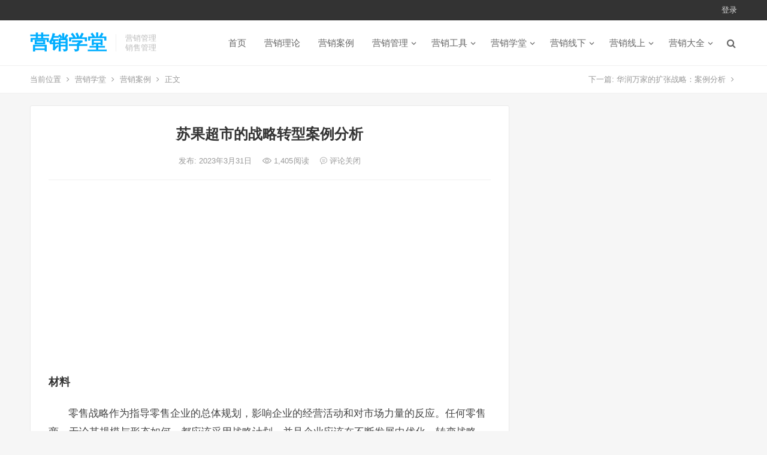

--- FILE ---
content_type: text/html; charset=UTF-8
request_url: http://www.iqinshuo.com/6125.html
body_size: 11469
content:
<!DOCTYPE html>
<html lang="zh-CN">
<head>
<meta charset="UTF-8">
<meta name="viewport" content="width=device-width, initial-scale=1">
<meta http-equiv="X-UA-Compatible" content="IE=edge">
<meta name="HandheldFriendly" content="true">
<link rel="profile" href="http://gmpg.org/xfn/11">
<title>苏果超市的战略转型案例分析 &#8211; 营销学堂</title>
<link rel='dns-prefetch' href='//s.w.org' />
<link rel="alternate" type="application/rss+xml" title="营销学堂 &raquo; Feed" href="http://www.iqinshuo.com/feed" />
<link rel="alternate" type="application/rss+xml" title="营销学堂 &raquo; 评论Feed" href="http://www.iqinshuo.com/comments/feed" />
		<script type="text/javascript">
			window._wpemojiSettings = {"baseUrl":"https:\/\/s.w.org\/images\/core\/emoji\/12.0.0-1\/72x72\/","ext":".png","svgUrl":"https:\/\/s.w.org\/images\/core\/emoji\/12.0.0-1\/svg\/","svgExt":".svg","source":{"concatemoji":"http:\/\/www.iqinshuo.com\/wp-includes\/js\/wp-emoji-release.min.js?ver=5.2.23"}};
			!function(e,a,t){var n,r,o,i=a.createElement("canvas"),p=i.getContext&&i.getContext("2d");function s(e,t){var a=String.fromCharCode;p.clearRect(0,0,i.width,i.height),p.fillText(a.apply(this,e),0,0);e=i.toDataURL();return p.clearRect(0,0,i.width,i.height),p.fillText(a.apply(this,t),0,0),e===i.toDataURL()}function c(e){var t=a.createElement("script");t.src=e,t.defer=t.type="text/javascript",a.getElementsByTagName("head")[0].appendChild(t)}for(o=Array("flag","emoji"),t.supports={everything:!0,everythingExceptFlag:!0},r=0;r<o.length;r++)t.supports[o[r]]=function(e){if(!p||!p.fillText)return!1;switch(p.textBaseline="top",p.font="600 32px Arial",e){case"flag":return s([55356,56826,55356,56819],[55356,56826,8203,55356,56819])?!1:!s([55356,57332,56128,56423,56128,56418,56128,56421,56128,56430,56128,56423,56128,56447],[55356,57332,8203,56128,56423,8203,56128,56418,8203,56128,56421,8203,56128,56430,8203,56128,56423,8203,56128,56447]);case"emoji":return!s([55357,56424,55356,57342,8205,55358,56605,8205,55357,56424,55356,57340],[55357,56424,55356,57342,8203,55358,56605,8203,55357,56424,55356,57340])}return!1}(o[r]),t.supports.everything=t.supports.everything&&t.supports[o[r]],"flag"!==o[r]&&(t.supports.everythingExceptFlag=t.supports.everythingExceptFlag&&t.supports[o[r]]);t.supports.everythingExceptFlag=t.supports.everythingExceptFlag&&!t.supports.flag,t.DOMReady=!1,t.readyCallback=function(){t.DOMReady=!0},t.supports.everything||(n=function(){t.readyCallback()},a.addEventListener?(a.addEventListener("DOMContentLoaded",n,!1),e.addEventListener("load",n,!1)):(e.attachEvent("onload",n),a.attachEvent("onreadystatechange",function(){"complete"===a.readyState&&t.readyCallback()})),(n=t.source||{}).concatemoji?c(n.concatemoji):n.wpemoji&&n.twemoji&&(c(n.twemoji),c(n.wpemoji)))}(window,document,window._wpemojiSettings);
		</script>
		<style type="text/css">
img.wp-smiley,
img.emoji {
	display: inline !important;
	border: none !important;
	box-shadow: none !important;
	height: 1em !important;
	width: 1em !important;
	margin: 0 .07em !important;
	vertical-align: -0.1em !important;
	background: none !important;
	padding: 0 !important;
}
</style>
	<link rel='stylesheet' id='wp-block-library-css'  href='http://www.iqinshuo.com/wp-includes/css/dist/block-library/style.min.css?ver=5.2.23' type='text/css' media='all' />
<link rel='stylesheet' id='iux-style-css'  href='http://www.iqinshuo.com/wp-content/themes/iux/style.css?ver=20181203' type='text/css' media='all' />
<link rel='stylesheet' id='genericons-style-css'  href='http://www.iqinshuo.com/wp-content/themes/iux/genericons/genericons/genericons.css?ver=5.2.23' type='text/css' media='all' />
<link rel='stylesheet' id='flaticon-style-css'  href='http://www.iqinshuo.com/wp-content/themes/iux/assets/css/flaticon.css?ver=20181102' type='text/css' media='all' />
<link rel='stylesheet' id='iux-responsive-style-css'  href='http://www.iqinshuo.com/wp-content/themes/iux/responsive.css?ver=20181114' type='text/css' media='all' />
<script type='text/javascript' src='http://www.iqinshuo.com/wp-includes/js/jquery/jquery.js?ver=1.12.4-wp'></script>
<script type='text/javascript' src='http://www.iqinshuo.com/wp-includes/js/jquery/jquery-migrate.min.js?ver=1.4.1'></script>
<script type='text/javascript'>
/* <![CDATA[ */
var simpleLikes = {"ajaxurl":"http:\/\/www.iqinshuo.com\/wp-admin\/admin-ajax.php","like":"\u70b9\u8d5e\u8fd9\u7bc7\u6587\u7ae0","unlike":"\u53d6\u6d88\u70b9\u8d5e"};
/* ]]> */
</script>
<script type='text/javascript' src='http://www.iqinshuo.com/wp-content/themes/iux/assets/js/simple-likes-public.js?ver=0.5'></script>
<link rel='https://api.w.org/' href='http://www.iqinshuo.com/wp-json/' />
<link rel="EditURI" type="application/rsd+xml" title="RSD" href="http://www.iqinshuo.com/xmlrpc.php?rsd" />
<link rel="wlwmanifest" type="application/wlwmanifest+xml" href="http://www.iqinshuo.com/wp-includes/wlwmanifest.xml" /> 
<link rel='prev' title='华润万家的扩张战略：案例分析' href='http://www.iqinshuo.com/6124.html' />
<link rel='next' title='顺丰“嘿客”案例分析：看似很美的O2O乌托邦' href='http://www.iqinshuo.com/6126.html' />
<meta name="generator" content="WordPress 5.2.23" />
<link rel="canonical" href="http://www.iqinshuo.com/6125.html" />
<link rel='shortlink' href='http://www.iqinshuo.com/?p=6125' />
<link rel="alternate" type="application/json+oembed" href="http://www.iqinshuo.com/wp-json/oembed/1.0/embed?url=http%3A%2F%2Fwww.iqinshuo.com%2F6125.html" />
<link rel="alternate" type="text/xml+oembed" href="http://www.iqinshuo.com/wp-json/oembed/1.0/embed?url=http%3A%2F%2Fwww.iqinshuo.com%2F6125.html&#038;format=xml" />
<script>
var _hmt = _hmt || [];
(function() {
  var hm = document.createElement("script");
  hm.src = "https://hm.baidu.com/hm.js?69529b4644981af12101d30769dffa27";
  var s = document.getElementsByTagName("script")[0]; 
  s.parentNode.insertBefore(hm, s);
})();
</script><style type="text/css">
	
	/* Theme Colors */
	/* Primary Color */
	a:hover,
	.site-title a,
	.site-header .search-icon:hover .fa,
	.posts-nav-menu ul li a:hover,
	.sidebar .widget a:hover,
	.site-footer .widget a:hover,
	.author-box a:hover,
	article.hentry .edit-link a:hover,
	.comment-content a:hover,
	.entry-meta a:hover,
	.entry-title a:hover,
	.content-list .entry-title a:hover,
	.content-list .entry-title a:hover span,
	.content-list .entry-category a:after,
	.pagination .page-numbers:hover,
	.pagination .page-numbers.current,
	.author-box .author-meta .author-name a:hover,
	article.hentry .edit-link a,
	.author-box a,
	.page-content a,
	.entry-content a,
	.comment-author a,
	.comment-content a,
	.comment-reply-title small a:hover,
	.sidebar .widget a,
	.friend-nav li a:hover,
	.tooltip .left .contact-info h3,
	.single #primary .entry-footer .entry-like a,
	.single #primary .entry-footer .entry-sponsor span,
	.zhuanti-heading .section-more a:hover,
	.mini-page h4 a:hover,
	.mini-page ul li a:hover,
	.single-breadcrumbs a:hover,
	.bottom-right span.icon-link .text,
	.bottom-right a .text,
	#site-bottom a:hover {
		color: #00aeff;
	}	

	button,
	.btn,
	input[type="submit"],
	input[type="reset"],
	input[type="button"],
	.friend .friend-title:before,
	.partner-title:before,
	.sidebar .widget .widget-title:before,
	.related-content .section-title:before,
	.comment-reply-title:before,
	.comments-title:before,
	.posts-nav-menu ul li a:after,
	.single #primary .entry-footer .entry-like a:hover,
	.single #primary .entry-footer .entry-sponsor span:hover,
	.content-list .entry-category a,
	.entry-tags .tag-links a:hover,
	.must-log-in a,
	.widget_tag_cloud .tagcloud a:hover {
		background-color: #00aeff;		
	}
	.sf-menu li li a:hover {
		background-color: #00aeff !important;
	}
	@media only screen and (max-width: 959px) {
		#primary-menu {
			background-color: #00aeff;
		}
	}
	.single #primary .entry-footer .entry-like a,
	.single #primary .entry-footer .entry-like a:hover,
	.single #primary .entry-footer .entry-sponsor span {
		border-color: #00aeff;
	}
	/* Secondary Color */
	.content-list .entry-title span,
	.page-content a:hover,
	.entry-content a:hover,
	article.hentry .edit-link a:hover,
	.author-box .author-meta .author-name a:hover,
	.sidebar .widget_custom_text h4 {
		color: #ff4c4c;
	}
	.sidebar .widget_custom_text:hover {
		border-color: #ff4c4c;
	}
	.sidebar .widget_custom_text .widget-title {
		background-color: #ff4c4c;
	}

	/* Tertiary Color */
	.header-submit a {
		background-color: #76b852;
	}
	.content-list .entry-meta .entry-like a.liked {
		color: #76b852 !important;
	}
			.entry-content p {
			text-indent: 2em;
		}
	
	 
		#primary-menu {
			margin-right: 30px;
		}	
	
	/* Bottom Content Color */
	.bottom-content {
	    background: linear-gradient(105deg, #0ecad4, #0ecad4, #50e3c2);
	}
</style>

</head>

<body class="post-template-default single single-post postid-6125 single-format-standard">
<div id="page" class="site">
		<div class="top-bar clear">

		<div class="container">

			<nav id="top-nav" class="top-navigation">
				<div id="top-menu" class="sf-menu"><ul>
<li class="page_item page-item-3197"><a href="http://www.iqinshuo.com/mzsm">免责声明</a></li>
<li class="page_item page-item-585"><a href="http://www.iqinshuo.com/lxfs">联系方式</a></li>
</ul></div>
			</nav><!-- #primary-nav -->

			<div class="header-right">
				<ul>
				
											<li class="header-login">
							<a href="http://www.iqinshuo.com/wp-login.php" title="登录">登录</a>
						</li>
					
						

					

				
				</ul>
		
			</div><!-- .header-right -->

		</div><!-- .container -->

	</div><!--.top-bar-->

	
	<header id="masthead" class="site-header clear">
				<div class="container">

			<div class="site-branding">

				
					<div class="site-title">
						<h1><a href="http://www.iqinshuo.com">营销学堂</a></h1>
					</div><!-- .site-title -->

				
								<div class="site-desc">
										<div class="line1 has-line2">营销管理</div>
					<div class="line2">销售管理</div>
				</div><!-- .site-desc -->
				
			</div><!-- .site-branding -->		

						<nav id="primary-nav" class="primary-navigation tablet_menu_col_6 phone_menu_col_4">
				<div class="menu-%e4%b8%bb%e8%8f%9c%e5%8d%95-container"><ul id="primary-menu" class="sf-menu"><li id="menu-item-6" class="menu-item menu-item-type-custom menu-item-object-custom menu-item-home current-post-parent menu-item-6"><a href="http://www.iqinshuo.com">首页</a></li>
<li id="menu-item-97" class="menu-item menu-item-type-taxonomy menu-item-object-category menu-item-97"><a href="http://www.iqinshuo.com/category/yxll">营销理论</a></li>
<li id="menu-item-12" class="menu-item menu-item-type-taxonomy menu-item-object-category current-post-ancestor current-menu-parent current-post-parent menu-item-12"><a href="http://www.iqinshuo.com/category/yxal">营销案例</a></li>
<li id="menu-item-13" class="menu-item menu-item-type-taxonomy menu-item-object-category menu-item-has-children menu-item-13"><a href="http://www.iqinshuo.com/category/yxgl">营销管理</a>
<ul class="sub-menu">
	<li id="menu-item-1135" class="menu-item menu-item-type-taxonomy menu-item-object-category menu-item-1135"><a href="http://www.iqinshuo.com/category/yxgl/xsgl">销售管理</a></li>
	<li id="menu-item-6058" class="menu-item menu-item-type-taxonomy menu-item-object-category menu-item-6058"><a href="http://www.iqinshuo.com/category/yxgl/txgl">推销管理</a></li>
	<li id="menu-item-1132" class="menu-item menu-item-type-taxonomy menu-item-object-category menu-item-1132"><a href="http://www.iqinshuo.com/category/yxgl/cxgl">促销管理</a></li>
	<li id="menu-item-1947" class="menu-item menu-item-type-taxonomy menu-item-object-category menu-item-1947"><a href="http://www.iqinshuo.com/category/yxgl/zxgl">直销管理</a></li>
	<li id="menu-item-1133" class="menu-item menu-item-type-taxonomy menu-item-object-category menu-item-1133"><a href="http://www.iqinshuo.com/category/yxgl/qdgl">渠道管理</a></li>
	<li id="menu-item-1296" class="menu-item menu-item-type-taxonomy menu-item-object-category menu-item-1296"><a href="http://www.iqinshuo.com/category/yxgl/khgl">客户管理</a></li>
	<li id="menu-item-1136" class="menu-item menu-item-type-taxonomy menu-item-object-category menu-item-1136"><a href="http://www.iqinshuo.com/category/yxgl/ppgl">品牌管理</a></li>
	<li id="menu-item-1966" class="menu-item menu-item-type-taxonomy menu-item-object-category menu-item-1966"><a href="http://www.iqinshuo.com/category/yxgl/lsgl">零售管理</a></li>
</ul>
</li>
<li id="menu-item-2472" class="menu-item menu-item-type-taxonomy menu-item-object-category menu-item-has-children menu-item-2472"><a href="http://www.iqinshuo.com/category/yxgj">营销工具</a>
<ul class="sub-menu">
	<li id="menu-item-2483" class="menu-item menu-item-type-taxonomy menu-item-object-category menu-item-2483"><a href="http://www.iqinshuo.com/category/yxgj/zlfx">战略分析</a></li>
	<li id="menu-item-2490" class="menu-item menu-item-type-taxonomy menu-item-object-category menu-item-2490"><a href="http://www.iqinshuo.com/category/yxgj/cyfx">产业分析</a></li>
	<li id="menu-item-2484" class="menu-item menu-item-type-taxonomy menu-item-object-category menu-item-2484"><a href="http://www.iqinshuo.com/category/yxgj/cpfx">产品分析</a></li>
	<li id="menu-item-2485" class="menu-item menu-item-type-taxonomy menu-item-object-category menu-item-2485"><a href="http://www.iqinshuo.com/category/yxgj/dwfx">定位分析</a></li>
	<li id="menu-item-2495" class="menu-item menu-item-type-taxonomy menu-item-object-category menu-item-2495"><a href="http://www.iqinshuo.com/category/yxgj/jzfx">竞争分析</a></li>
	<li id="menu-item-2476" class="menu-item menu-item-type-taxonomy menu-item-object-category menu-item-2476"><a href="http://www.iqinshuo.com/category/yxgj/pest">PEST分析</a></li>
	<li id="menu-item-2480" class="menu-item menu-item-type-taxonomy menu-item-object-category menu-item-2480"><a href="http://www.iqinshuo.com/category/yxgj/swot">SWOT分析</a></li>
	<li id="menu-item-2482" class="menu-item menu-item-type-taxonomy menu-item-object-category menu-item-2482"><a href="http://www.iqinshuo.com/category/yxgj/ptwlfx">波特五力分析</a></li>
	<li id="menu-item-2473" class="menu-item menu-item-type-taxonomy menu-item-object-category menu-item-2473"><a href="http://www.iqinshuo.com/category/yxgj/bsdjzfx">波士顿矩阵分析</a></li>
</ul>
</li>
<li id="menu-item-10" class="menu-item menu-item-type-taxonomy menu-item-object-category menu-item-has-children menu-item-10"><a href="http://www.iqinshuo.com/category/yxxt">营销学堂</a>
<ul class="sub-menu">
	<li id="menu-item-14" class="menu-item menu-item-type-taxonomy menu-item-object-category menu-item-14"><a href="http://www.iqinshuo.com/category/yxxt/scyxx">市场营销学</a></li>
	<li id="menu-item-1117" class="menu-item menu-item-type-taxonomy menu-item-object-category menu-item-1117"><a href="http://www.iqinshuo.com/category/yxxt/wlyxx">网络营销学</a></li>
	<li id="menu-item-18" class="menu-item menu-item-type-taxonomy menu-item-object-category menu-item-18"><a href="http://www.iqinshuo.com/category/yxxt/fwyxx">服务营销学</a></li>
	<li id="menu-item-1042" class="menu-item menu-item-type-taxonomy menu-item-object-category menu-item-1042"><a href="http://www.iqinshuo.com/category/yxxt/zbyxx">直播营销学</a></li>
	<li id="menu-item-17" class="menu-item menu-item-type-taxonomy menu-item-object-category menu-item-17"><a href="http://www.iqinshuo.com/category/yxxt/yxxlx">销售心理学</a></li>
	<li id="menu-item-15" class="menu-item menu-item-type-taxonomy menu-item-object-category menu-item-15"><a href="http://www.iqinshuo.com/category/yxxt/xfzxlx">消费者心理学</a></li>
	<li id="menu-item-16" class="menu-item menu-item-type-taxonomy menu-item-object-category menu-item-16"><a href="http://www.iqinshuo.com/category/yxxt/xfzxwx">消费者行为学</a></li>
</ul>
</li>
<li id="menu-item-2699" class="menu-item menu-item-type-taxonomy menu-item-object-category menu-item-has-children menu-item-2699"><a href="http://www.iqinshuo.com/category/yxxx">营销线下</a>
<ul class="sub-menu">
	<li id="menu-item-2728" class="menu-item menu-item-type-taxonomy menu-item-object-category menu-item-2728"><a href="http://www.iqinshuo.com/category/yxxx/gjyx">国际营销</a></li>
	<li id="menu-item-2727" class="menu-item menu-item-type-taxonomy menu-item-object-category menu-item-2727"><a href="http://www.iqinshuo.com/category/yxxs/tbyx">淘宝营销</a></li>
	<li id="menu-item-5114" class="menu-item menu-item-type-taxonomy menu-item-object-category menu-item-5114"><a href="http://www.iqinshuo.com/category/yxxx/wmyx">外贸营销</a></li>
	<li id="menu-item-2726" class="menu-item menu-item-type-taxonomy menu-item-object-category menu-item-2726"><a href="http://www.iqinshuo.com/category/yxxx/gyyx">工业营销</a></li>
	<li id="menu-item-2729" class="menu-item menu-item-type-taxonomy menu-item-object-category menu-item-2729"><a href="http://www.iqinshuo.com/category/yxxx/jryx">金融营销</a></li>
	<li id="menu-item-2701" class="menu-item menu-item-type-taxonomy menu-item-object-category menu-item-2701"><a href="http://www.iqinshuo.com/category/yxxx/yyyx">医药营销</a></li>
	<li id="menu-item-2702" class="menu-item menu-item-type-taxonomy menu-item-object-category menu-item-2702"><a href="http://www.iqinshuo.com/category/yxxx/fcyx">房产营销</a></li>
	<li id="menu-item-2725" class="menu-item menu-item-type-taxonomy menu-item-object-category menu-item-2725"><a href="http://www.iqinshuo.com/category/yxxx/cyyx">餐饮营销</a></li>
	<li id="menu-item-2724" class="menu-item menu-item-type-taxonomy menu-item-object-category menu-item-2724"><a href="http://www.iqinshuo.com/category/yxxx/qcyx">汽车营销</a></li>
	<li id="menu-item-2700" class="menu-item menu-item-type-taxonomy menu-item-object-category menu-item-2700"><a href="http://www.iqinshuo.com/category/yxxx/bxyx">保险营销</a></li>
</ul>
</li>
<li id="menu-item-7364" class="menu-item menu-item-type-taxonomy menu-item-object-category menu-item-has-children menu-item-7364"><a href="http://www.iqinshuo.com/category/yxxs">营销线上</a>
<ul class="sub-menu">
	<li id="menu-item-7360" class="menu-item menu-item-type-taxonomy menu-item-object-category menu-item-7360"><a href="http://www.iqinshuo.com/category/yxxs/dyyx">抖音营销</a></li>
	<li id="menu-item-7359" class="menu-item menu-item-type-taxonomy menu-item-object-category menu-item-7359"><a href="http://www.iqinshuo.com/category/yxxs/ksyx">快手营销</a></li>
	<li id="menu-item-7354" class="menu-item menu-item-type-taxonomy menu-item-object-category menu-item-7354"><a href="http://www.iqinshuo.com/category/yxxs/bzyx">B站营销</a></li>
	<li id="menu-item-7357" class="menu-item menu-item-type-taxonomy menu-item-object-category menu-item-7357"><a href="http://www.iqinshuo.com/category/yxxs/wxyx">微信营销</a></li>
	<li id="menu-item-7358" class="menu-item menu-item-type-taxonomy menu-item-object-category menu-item-7358"><a href="http://www.iqinshuo.com/category/yxxs/wbyx">微博营销</a></li>
	<li id="menu-item-7361" class="menu-item menu-item-type-taxonomy menu-item-object-category menu-item-7361"><a href="http://www.iqinshuo.com/category/yxxs/tbyx">淘宝营销</a></li>
	<li id="menu-item-7355" class="menu-item menu-item-type-taxonomy menu-item-object-category menu-item-7355"><a href="http://www.iqinshuo.com/category/yxxs/ddyx">多多营销</a></li>
	<li id="menu-item-7363" class="menu-item menu-item-type-taxonomy menu-item-object-category menu-item-7363"><a href="http://www.iqinshuo.com/category/yxxs/mtyx">美团营销</a></li>
	<li id="menu-item-7362" class="menu-item menu-item-type-taxonomy menu-item-object-category menu-item-7362"><a href="http://www.iqinshuo.com/category/yxxs/bdyx">百度营销</a></li>
	<li id="menu-item-7356" class="menu-item menu-item-type-taxonomy menu-item-object-category menu-item-7356"><a href="http://www.iqinshuo.com/category/yxxs/ttyx">头条营销</a></li>
	<li id="menu-item-7365" class="menu-item menu-item-type-taxonomy menu-item-object-category menu-item-7365"><a href="http://www.iqinshuo.com/category/yxxs/ggyx">谷歌营销</a></li>
</ul>
</li>
<li id="menu-item-8" class="menu-item menu-item-type-taxonomy menu-item-object-category menu-item-has-children menu-item-8"><a href="http://www.iqinshuo.com/category/yxdq">营销大全</a>
<ul class="sub-menu">
	<li id="menu-item-11" class="menu-item menu-item-type-taxonomy menu-item-object-category menu-item-11"><a href="http://www.iqinshuo.com/category/yxdq/yxdc">营销调查</a></li>
	<li id="menu-item-2251" class="menu-item menu-item-type-taxonomy menu-item-object-category menu-item-2251"><a href="http://www.iqinshuo.com/category/yxdq/yxch">营销策划</a></li>
	<li id="menu-item-2550" class="menu-item menu-item-type-taxonomy menu-item-object-category menu-item-2550"><a href="http://www.iqinshuo.com/category/yxdq/yxcl">营销策略</a></li>
	<li id="menu-item-2549" class="menu-item menu-item-type-taxonomy menu-item-object-category menu-item-2549"><a href="http://www.iqinshuo.com/category/yxdq/yxfa">营销方案</a></li>
	<li id="menu-item-2548" class="menu-item menu-item-type-taxonomy menu-item-object-category menu-item-2548"><a href="http://www.iqinshuo.com/category/yxdq/yxtd">营销团队</a></li>
	<li id="menu-item-9" class="menu-item menu-item-type-taxonomy menu-item-object-category menu-item-9"><a href="http://www.iqinshuo.com/category/yxdq/yxds">营销大师</a></li>
</ul>
</li>
</ul></div>			</nav><!-- #primary-nav -->

			 
				<div class="header-search-icon">
					<span class="search-icon">
						<i class="fa fa-search"></i>
						<i class="fa fa-close"></i>			
					</span>
				</div>
			
			 
				<div class="header-search">
					<form id="searchform" method="get" action="http://www.iqinshuo.com/">
	<input type="search" name="s" class="search-input" placeholder="请输入关键词" autocomplete="off">
	<button type="submit" class="search-submit">搜索</button>		
</form>				</div><!-- .header-search -->
					

		</div><!-- .container -->

	</header><!-- #masthead -->	

	<div class="header-space"></div>

			<div class="single-breadcrumbs clear">
			<div class="container">
				<span>当前位置</span> <i class="fa fa-angle-right"></i> <a href="http://www.iqinshuo.com">营销学堂</a> <i class="fa fa-angle-right"></i> <a target="_blank" href="http://www.iqinshuo.com/category/yxal " >营销案例</a>  <i class="fa fa-angle-right"></i> 正文

				<span class="single-posts-nav">
					下一篇: <a href="http://www.iqinshuo.com/6124.html" rel="prev">华润万家的扩张战略：案例分析</a> <i class="fa fa-angle-right"></i>				</span>
			</div>
		</div>
	
<div id="content" class="site-content site_container container clear">
	
	<div id="primary" class="content-area">

		<div class="content-wrapper">

			<main id="main" class="site-main" >

			
<article id="post-6125" class="post-6125 post type-post status-publish format-standard hentry category-yxal">

	<header class="entry-header">	

			<h1 class="entry-title">苏果超市的战略转型案例分析</h1>
				<div class="entry-meta">

	
		

	
		<span class="entry-date">
			发布: 2023年3月31日		</span><!-- .entry-date -->

	
			<span class="entry-views"><i class="flaticon-eye"></i> 1,405<em>阅读</em></span>
		

			<span class="entry-comment"><span class="comments-link"><i class="flaticon-chat-comment-oval-speech-bubble-with-text-lines"></i> 评论关闭</span></span>
	
</div><!-- .entry-meta -->
			
	</header><!-- .entry-header -->

	<div id="happythemes-ad-3" class="single-top-ad widget_ad ad-widget"><div class="adwidget"><script async src="https://pagead2.googlesyndication.com/pagead/js/adsbygoogle.js?client=ca-pub-2732619822473127"
     crossorigin="anonymous"></script>
<!-- 谷歌广告位 -->
<ins class="adsbygoogle"
     style="display:block"
     data-ad-client="ca-pub-2732619822473127"
     data-ad-slot="6139104535"
     data-ad-format="auto"
     data-full-width-responsive="true"></ins>
<script>
     (adsbygoogle = window.adsbygoogle || []).push({});
</script></div></div>
		
	<div class="entry-content">
			
		
		<h3 class="text-title-3">材料</h3>
<p class="bodytext-kt-first-np">零售战略作为指导零售企业的总体规划，影响企业的经营活动和对市场力量的反应。任何零售商，无论其规模与形态如何，都应该采用战略计划，并且企业应该在不断发展中优化、转变战略，从而制定出适应本企业的最优战略计划。</p>
<p class="bodytext-kt-np">苏果超市，这家成立于1996年的“年迈”实体零售商，在2011年遭遇了创立以来最艰难的业绩“滞长期”。曾经作为最赚钱的业态之一的零售商的销售业绩、销售规模、客流量持续下降，这让苏果超市的经营者们感到了深刻的危机感，而不得不寻求一条自救转型之路。</p>
<p class="bodytext-kt-np">苏果通过研究分析，发现自身组织效率不高、部门之间协同不力，商品结构老化、缺货，配送不及时、门店体验难以让顾客满意等问题突出。这些问题的存在给企业的健康发展带来了破坏。于是苏果开始推动企业组织架构的改革。先是启动生鲜直采自营模式，使得苏果生鲜从“联营+自营”转为直采自营，摸索出一套行之有效的思路。之后又开始启用生鲜冷链物流平台，反过来推动生鲜从联营向自营的转型，这样不仅节约了采购成本，同时为生鲜品质的提升进一步做出最大保障。质优价廉的商品定位和食品、生活用品为主的品类策略在苏果发展中取得了成功，形成了苏果的特色。一方面，公司始终坚持只卖产品质量好、 资信程度高、 经济实力强的商品，特别是与国际国内的品牌生产企业签订进货合同， 明确质量责任和惩罚条款。另一方面，加强对商品的检测，严把进货关，从而为杜绝假冒伪劣商品打下了坚实的基础。后再于2012年年初在淮安投建了一座大型物流配送中心总部—城市公司—门店的三级架构使得组织结构扁平化，提升了组织效率。</p>
<p class="bodytext-kt-last-np">苏果超市的转型不止体现在一方面。持续向外扩张已经被写入苏果新的五年规划当中，外埠市场是苏果未来的重心所在。</p>
<h3 class="text-title-3">思考题</h3>
<p class="bodytext">1.苏果超市在战略转型前存在哪些问题？</p>
<p class="bodytext">2.苏果超市的战略转型体现在哪些方面？</p>
<p class="bodytext">3.苏果超市的战略转型给我们什么启示？</p>
<h3 class="text-title-3">分析</h3>
<p class="bodytext">1.苏果超市在战略转型前存在哪些问题？</p>
<p class="bodytext">苏果超市战略转型前存在较多突出问题，主要有：</p>
<p class="bodytext">（1）顾客满意度不高。主要原因包括部分商品价格偏贵、服务顾客乏力、便利设施与便民服务不够完善。</p>
<p class="bodytext">（2）安全与卫生隐患大。超市外在的表现就是失窃问题严重，尤其表现在每日人流高峰期和逢年过节时期。同时食品质量方面暴露的问题更加突出。</p>
<p class="bodytext">（3）从业人员素质偏低。苏果启用的大部分是下岗人员， 这无疑为政府的再就业工程做了贡献。然而苏果没有对这些人员进行再就业培训，而直接让他们上岗， 以至于这些人员将在以前工作单位的工作态度、工作作风延续到苏果超市。这是顾客流失的一个重要原因。</p>
<p class="bodytext">（4）促销手段单一。低价是苏果超市一直使用的促销手段。此外，苏果超市购买了市区主干道上5条公交车路线广告发布权，利用流动车身广告扩大企业知名度。同时，在主要商业区竖起了一批路牌，让苏果超市家喻户晓。事实证明，低价和广告宣传的促销手段均获成效，但很容易被竞争对手模仿， 时间一长顾客就很容易改变卖主。</p>
<p class="bodytext">（5）货价、商品陈列不科学， 购物环境不舒畅。</p>
<p class="bodytext">2.苏果超市的战略转型体现在哪些方面？</p>
<p class="bodytext">（1）推动企业组织架构的改革，转变营采模式。先是启动生鲜直采自营模式，使得苏果生鲜从“联营+自营”转为直采自营，摸索出一套行之有效的思路。</p>
<p class="bodytext">（2）业态转型升级，强化主力业态功能。为应对消费的升级趋势，2014年苏果制定了明确的业态升级转型计划，包括升级后的定位、业态标准，以及商品结构的调整等内容。</p>
<p class="bodytext">（3）生鲜经营转型，探索生鲜合伙人计划。</p>
<p class="bodytext">（4）拓展线上渠道，线上引流线下营销。把“超市+互联网”的概念融入企业经营中，实施O2O战略，实现在线预订、下单、支付，线下提货或者送货上门的功能，更好地服务消费者。</p>
<p class="bodytext">3.苏果超市的战略转型给我们什么启示？</p>
<p class="bodytext">企业应适应环境的变化。当外部环境发生变化时，或者当企业战略与外部环境不相适应时，应积极转变与调整战略，使战略适应自身资源情况与外部环境的变化。</p>
<h3 class="text-title-3">理论解读</h3>
<p class="bodytext">随着市场的发展，许多传统零售企业已经跟不上时代的步伐，它们逐渐在市场上显示出了劣势，而能对现状做出及时反应的企业必定会在压力中崛起。没有一家企业能始终守着最初的目标一路前行，这就有了企业的战略转型之路。苏果超市作为华润万家的明星品牌，却遭遇了创立以来的最为艰难的业绩，这使得这家“年迈”的实体零售商开启了转型自救的道路。</p>
<p class="bodytext">苏果超市从2011年开始转型，一路摸索，不断吸取新兴力量，逐步形成了特色经营模式。特色经营是差异化战略的核心。差异化战略的特色经营有五大好处：一是产品差异有利于使企业与竞争对手有效区分，从而从竞争者中脱颖而出；二是产品差异能减少竞争威胁，产品的独特价值能够提高顾客的品牌忠诚度，降低顾客对价格的敏感性，从而减少价格竞争的必要性；三是产品差异有助于增强企业的议价能力，使企业获得高于行业平均水平的收益；四是对潜在的竞争对手形成进入壁垒；五是有利于企业应对供应商的威胁。而战略的实施则要注意准确定位，宣传并保护企业形象，充分利用好信誉这笔无形资产，建立以生产率为导向的差异化。因此，战略转型并实施实际上是较为艰难的行为。</p>
<p class="bodytext">企业在道路的摸索当中虽然会遇到许多困难，但是一旦找准自己的定位则能很好地采用一系列有效的战略。</p>
	</div><!-- .entry-content -->

	
		<div class="single-credit">
			版权声明：本篇文章（包括图片）来自网络，由程序自动采集，著作权（版权）归原作者所有，如有侵权联系我们删除，联系方式（QQ：452038415）。http://www.iqinshuo.com/6125.html		</div>

	
	<div class="entry-footer clear">

				<div class="entry-footer-right">
								
				<span class="entry-like">
					<span class="sl-wrapper"><a href="http://www.iqinshuo.com/wp-admin/admin-ajax.php?action=process_simple_like&post_id=6125&nonce=e1828206d8&is_comment=0&disabled=true" class="sl-button sl-button-6125" data-nonce="e1828206d8" data-post-id="6125" data-iscomment="0" title="点赞这篇文章"><span class="sl-count"><i class="fa fa-thumbs-o-up"></i> 118<em>赞</em></span></a><span class="sl-loader"></span></span>				</span><!-- .entry-like -->

					

		</div>

	</div><!-- .entry-footer -->

	<div class="entry-bottom clear">
		<div class="entry-tags">

							
			
		</div><!-- .entry-tags -->	

		
	</div>
</article><!-- #post-## -->





	<div class="related-content">

		<h3 class="section-title">相关推荐</h3>

		<ul class="clear">	



		<li class="hentry">
			
			<span class="entry-title"><a href="http://www.iqinshuo.com/8502.html">汉森公司创始人戈登·怀特的致富“三板斧”</a></span>

			<span class="entry-meta">
									<span class="entry-views"><i class="flaticon-eye"></i> 248<em>阅读</em></span>
					

									<span class="entry-comment"><span class="comments-link">评论关闭</span></span>
								
			</span><!-- .entry-meta -->

		</li><!-- .featured-slide .hentry -->

		
		<li class="hentry">
			
			<span class="entry-title"><a href="http://www.iqinshuo.com/7289.html">瑞典利乐公司的成功经验</a></span>

			<span class="entry-meta">
									<span class="entry-views"><i class="flaticon-eye"></i> 476<em>阅读</em></span>
					

									<span class="entry-comment"><span class="comments-link">评论关闭</span></span>
								
			</span><!-- .entry-meta -->

		</li><!-- .featured-slide .hentry -->

		
		<li class="hentry">
			
			<span class="entry-title"><a href="http://www.iqinshuo.com/6954.html">丽思卡尔顿的高标准服务：案例分析</a></span>

			<span class="entry-meta">
									<span class="entry-views"><i class="flaticon-eye"></i> 998<em>阅读</em></span>
					

									<span class="entry-comment"><span class="comments-link">评论关闭</span></span>
								
			</span><!-- .entry-meta -->

		</li><!-- .featured-slide .hentry -->

		
		<li class="hentry">
			
			<span class="entry-title"><a href="http://www.iqinshuo.com/6220.html">市场营销研究与信息系统的关系</a></span>

			<span class="entry-meta">
									<span class="entry-views"><i class="flaticon-eye"></i> 206<em>阅读</em></span>
					

									<span class="entry-comment"><span class="comments-link">评论关闭</span></span>
								
			</span><!-- .entry-meta -->

		</li><!-- .featured-slide .hentry -->

		
		<li class="hentry">
			
			<span class="entry-title"><a href="http://www.iqinshuo.com/6151.html">宜家是如何在销售过程中制造出“宜家风格”的？</a></span>

			<span class="entry-meta">
									<span class="entry-views"><i class="flaticon-eye"></i> 205<em>阅读</em></span>
					

									<span class="entry-comment"><span class="comments-link">评论关闭</span></span>
								
			</span><!-- .entry-meta -->

		</li><!-- .featured-slide .hentry -->

		
		<li class="hentry">
			
			<span class="entry-title"><a href="http://www.iqinshuo.com/6150.html">永辉超市推“合伙制” ，7万员工转型当老板：案例分析</a></span>

			<span class="entry-meta">
									<span class="entry-views"><i class="flaticon-eye"></i> 202<em>阅读</em></span>
					

									<span class="entry-comment"><span class="comments-link">评论关闭</span></span>
								
			</span><!-- .entry-meta -->

		</li><!-- .featured-slide .hentry -->

		
		</ul><!-- .featured-grid -->

	</div><!-- .related-content -->



	

			</main><!-- #main -->

		</div><!-- .content-wrapper -->

	</div><!-- #primary -->


<aside id="secondary" class="widget-area sidebar">
	<div class="sidebar__inner">
			</div><!-- .sidebar__inner -->
</aside><!-- #secondary -->

	</div><!-- #content .site-content -->

	<footer id="colophon" class="site-footer clear">

		<div class="clear"></div>

		
		
		<div class="bottom-content">
			<div class="container">
				<h3>营销学堂</h3>
				<div class="bottom-buttons">
					<a target="_blank" href="http://www.iqinshuo.com/mzsm">免责声明</a>
					<a target="_blank" href="http://www.iqinshuo.com/lxfs">联系方式</a>
				</div>
			</div><!-- .container -->
		</div><!-- .bottom-content -->

		
		<div id="site-bottom" class="clear">

			<div class="container">
				
				
				<div class="menu-%e5%ad%90%e8%8f%9c%e5%8d%95-container"><ul id="footer-menu" class="footer-nav"><li id="menu-item-7" class="menu-item menu-item-type-custom menu-item-object-custom menu-item-7"><a href="https://tongji.baidu.com/web/welcome/ico?s=69529b4644981af12101d30769dffa27">百度统计</a></li>
<li id="menu-item-586" class="menu-item menu-item-type-post_type menu-item-object-page menu-item-586"><a href="http://www.iqinshuo.com/lxfs">联系方式</a></li>
</ul></div>	

				<div class="site-info">

					
						&copy; 2026 <a href="http://www.iqinshuo.com">营销学堂</a> - 主题巴巴原创 <a href="http://www.zhutibaba.com/" target="_blank">WordPress 主题</a>

					
				</div><!-- .site-info -->
				
			</div><!-- .container -->

		</div>
		<!-- #site-bottom -->
							
	</footer><!-- #colophon -->
	
</div><!-- #page -->

<div class="bottom-right">
	
	
	
		<div id="back-top" class="bottom-icon">
		<a href="#top" title="返回顶部">
			<span class="icon"><i class="fa fa-chevron-up"></i></span>
			<span class="text">返回顶部</span>
		</a>
	</div>
	</div><!-- .bottom-right -->

<script type='text/javascript' src='http://www.iqinshuo.com/wp-content/themes/iux/assets/js/superfish.js?ver=5.2.23'></script>
<script type='text/javascript' src='http://www.iqinshuo.com/wp-content/themes/iux/assets/js/jquery.slicknav.js?ver=5.2.23'></script>
<script type='text/javascript' src='http://www.iqinshuo.com/wp-content/themes/iux/assets/js/modernizr.js?ver=5.2.23'></script>
<script type='text/javascript' src='http://www.iqinshuo.com/wp-content/themes/iux/assets/js/html5.js?ver=5.2.23'></script>
<script type='text/javascript' src='http://www.iqinshuo.com/wp-content/themes/iux/assets/js/jquery.bxslider.js?ver=5.2.23'></script>
<script type='text/javascript' src='http://www.iqinshuo.com/wp-content/themes/iux/assets/js/jquery.custom.js?ver=20181120'></script>
<script type='text/javascript' src='http://www.iqinshuo.com/wp-includes/js/wp-embed.min.js?ver=5.2.23'></script>


<script>
(function($){ //create closure so we can safely use $ as alias for jQuery

    $(document).ready(function(){

        "use strict";

        /*-----------------------------------------------------------------------------------*/
        /*  Slick Mobile Menu
        /*-----------------------------------------------------------------------------------*/
        $('#primary-menu').slicknav({
            prependTo: '#slick-mobile-menu',
            allowParentLinks: true,
            label: '导航'
        });    		

    });

})(jQuery);

</script>


<script src="http://www.iqinshuo.com/wp-content/themes/iux/assets/js/sticky-sidebar.min.js"></script>

<script>

(function($){ //create closure so we can safely use $ as alias for jQuery

    $(document).ready(function(){

        "use strict";
		$(window).load(function() {
			var stickySidebar = new StickySidebar('#secondary', {
				topSpacing: 20,
				bottomSpacing: 20,
				containerSelector: '.site_container',
				innerWrapperSelector: '.sidebar__inner'
			});
		});	

    });


})(jQuery);
</script>


<script>
(function($){ //create closure so we can safely use $ as alias for jQuery

    $(document).ready(function(){

        "use strict";

		if ($(window).width() >= 960) {

			var mn  = $(".site-header");
			var mns = "main-nav-scrolled";
			var hdr = $('.top-bar').height();
  
			$(window).scroll(function() {
			  if( $(this).scrollTop() > hdr ) {
			    mn.addClass(mns);
			    $('.header-space').css('display','block');
			  } else {
			    mn.removeClass(mns);
			    $('.header-space').css('display','none');
			  }
			});	

		}

    });


})(jQuery);	
</script>

</body>
</html>


--- FILE ---
content_type: text/html; charset=utf-8
request_url: https://www.google.com/recaptcha/api2/aframe
body_size: 267
content:
<!DOCTYPE HTML><html><head><meta http-equiv="content-type" content="text/html; charset=UTF-8"></head><body><script nonce="ScbJRm24JmXhu3B9avCknw">/** Anti-fraud and anti-abuse applications only. See google.com/recaptcha */ try{var clients={'sodar':'https://pagead2.googlesyndication.com/pagead/sodar?'};window.addEventListener("message",function(a){try{if(a.source===window.parent){var b=JSON.parse(a.data);var c=clients[b['id']];if(c){var d=document.createElement('img');d.src=c+b['params']+'&rc='+(localStorage.getItem("rc::a")?sessionStorage.getItem("rc::b"):"");window.document.body.appendChild(d);sessionStorage.setItem("rc::e",parseInt(sessionStorage.getItem("rc::e")||0)+1);localStorage.setItem("rc::h",'1769028542331');}}}catch(b){}});window.parent.postMessage("_grecaptcha_ready", "*");}catch(b){}</script></body></html>

--- FILE ---
content_type: text/css
request_url: http://www.iqinshuo.com/wp-content/themes/iux/style.css?ver=20181203
body_size: 14518
content:
@charset "UTF-8";
/*
Theme Name: iUX
Theme URI: http://bbs.5g-yun.com
Author: 主题巴巴
Author URI: https://bbs.5g-yun.com
Description: 爱前端是一款由主题巴巴原创的WordPress博客主题，适合用于各类博客、自媒体网站或个人站点。
Version: 1.0.1
License: GNU General Public License v2 or later
License URI: http://www.gnu.org/licenses/gpl-2.0.html
Text Domain: iux
Tags: one-column, two-columns, right-sidebar, flexible-header, custom-colors, custom-header, custom-menu, custom-logo, editor-style, featured-images, footer-widgets, sticky-post, theme-options, threaded-comments, translation-ready
*/
/*--------------------------------------------------------------
0. Reset
--------------------------------------------------------------*/
@import url(assets/css/font-awesome.min.css);
html {
  -webkit-text-size-adjust: 100%;
}

html, body, div, span, object, iframe,
h1, h2, h3, h4, h5, h6, p, blockquote, pre,
abbr, address, cite, code,
del, dfn, em, img, ins, kbd, q, samp,
small, strong, sub, sup, var,
b, i,
dl, dt, dd, ol, ul, li,
fieldset, form, label, legend,
table, caption, tbody, tfoot, thead, tr, th, td,
article, aside, canvas, details, figcaption, figure,
footer, header, hgroup, menu, nav, section, summary,
time, mark, audio, video {
  margin: 0;
  padding: 0;
  border: 0;
  outline: 0;
  font-size: 100%;
  vertical-align: baseline;
  background: transparent;
  word-wrap: break-word;
}

body {
  line-height: 1;
}

article, aside, details, figcaption, figure,
footer, header, hgroup, menu, nav, section, main {
  display: block;
}

nav ul {
  list-style: none;
}

blockquote, q {
  quotes: none;
}

blockquote:before, blockquote:after,
q:before, q:after {
  content: '';
  content: none;
}

a {
  margin: 0;
  padding: 0;
  font-size: 100%;
  vertical-align: baseline;
  background: transparent;
}

ins {
  color: #333;
  text-decoration: none;
}

mark {
  background-color: #ff9;
  color: #333;
  font-style: italic;
  font-weight: bold;
}

del {
  text-decoration: line-through;
}

abbr[title], dfn[title] {
  border-bottom: 1px dotted;
  cursor: help;
}

table {
  border-collapse: collapse;
  border-spacing: 0;
}

hr {
  display: block;
  height: 1px;
  border: 0;
  border-top: 1px solid #eee;
  margin: 1em 0;
  padding: 0;
}

input, select {
  vertical-align: middle;
}

sup {
  top: -.5em;
}

sub, sup {
  font-size: 75%;
  line-height: 0;
  position: relative;
  vertical-align: baseline;
}

.no-list-style {
  list-style: none;
  margin: 0;
  padding: 0;
}

figure > img {
  display: block;
}

img {
  height: auto;
  max-width: 100%;
}

img[class*="align"],
img[class*="attachment-"] {
  height: auto;
}

embed,
iframe,
object {
  max-width: 100%;
  width: 100%;
}

/*--------------------------------------------------------------
# Accessibility
--------------------------------------------------------------*/
/* Text meant only for screen readers. */
.screen-reader-text {
  clip: rect(1px, 1px, 1px, 1px);
  position: absolute !important;
  height: 1px;
  width: 1px;
  overflow: hidden;
}

.screen-reader-text:focus {
  background-color: #f1f1f1;
  border-radius: 3px;
  box-shadow: 0 0 2px 2px rgba(0, 0, 0, 0.6);
  clip: auto !important;
  color: #21759b;
  display: block;
  font-size: 14px;
  font-size: 0.875rem;
  font-weight: bold;
  height: auto;
  left: 5px;
  line-height: normal;
  padding: 15px 23px 14px;
  text-decoration: none;
  top: 5px;
  width: auto;
  z-index: 100000;
  /* Above WP toolbar. */
}

/*--------------------------------------------------------------
# Media
--------------------------------------------------------------*/
.page-content .wp-smiley,
.entry-content .wp-smiley,
.comment-content .wp-smiley {
  border: none;
  margin-bottom: 0;
  margin-top: 0;
  padding: 0;
}

/* Make sure embeds and iframes fit their containers. */
embed,
iframe,
object {
  max-width: 100%;
}

/*--------------------------------------------------------------
## Captions
--------------------------------------------------------------*/
.wp-caption {
  margin-bottom: 1.5em;
  max-width: 100%;
}

.wp-caption img[class*="wp-image-"] {
  display: block;
  margin-left: auto;
  margin-right: auto;
}

.wp-caption .wp-caption-text {
  margin: 0.5075em 0;
}

.wp-caption-text {
  text-align: center;
}

/*--------------------------------------------------------------
## Galleries
--------------------------------------------------------------*/
.gallery {
  margin-bottom: 1.5em;
}

.gallery-item {
  display: inline-block;
  text-align: center;
  vertical-align: top;
  width: 100%;
}

.gallery-columns-2 .gallery-item {
  max-width: 50%;
}

.gallery-columns-3 .gallery-item {
  max-width: 33.33%;
}

.gallery-columns-4 .gallery-item {
  max-width: 25%;
}

.gallery-columns-5 .gallery-item {
  max-width: 20%;
}

.gallery-columns-6 .gallery-item {
  max-width: 16.66%;
}

.gallery-columns-7 .gallery-item {
  max-width: 14.28%;
}

.gallery-columns-8 .gallery-item {
  max-width: 12.5%;
}

.gallery-columns-9 .gallery-item {
  max-width: 11.11%;
}

.gallery-caption {
  display: block;
}

/*--------------------------------------------------------------
1. Defaults
--------------------------------------------------------------*/
h1, h2, h3, h4, h5, h6 {
  color: #333;
  font-weight: bold;
}

strong,
b {
  font-weight: bold;
}

input,
textarea,
select {
  -webkit-appearance: none;
  -moz-box-sizing: border-box;
  -webkit-box-sizing: border-box;
  box-sizing: border-box;
}

select {
  box-sizing: border-box;
  border: 1px solid #ddd;
  border-radius: 0;
  padding: 0 .75em;
  height: 2.507em;
  font-size: .97em;
  max-width: 100%;
  width: 100%;
  vertical-align: middle;
  background-color: #fff;
  color: #333;
  box-shadow: inset 0 1px 2px rgba(0, 0, 0, 0.1);
  transition: color .3s, border .3s, background .3s, opacity .3s;
  box-shadow: inset 0 -1.4em 1em 0 rgba(0, 0, 0, 0.02);
  background-color: #fff;
  -webkit-appearance: none;
  -moz-appearance: none;
  background-image: url("assets/img/arrow-down.png");
  background-position: right 10px center;
  background-repeat: no-repeat;
  background-size: 10px 10px;
}

input,
input[type="text"],
input[type="email"],
input[type="url"],
input[type="search"],
input[type="password"],
textarea {
  font-size: 15px;
  font-weight: normal;
  background-color: #fff;
  border: 1px solid #eaeaea;
  outline: none;
  color: #333;
}

input:focus,
input[type="text"]:focus,
input[type="email"]:focus,
input[type="url"]:focus,
input[type="search"]:focus,
input[type="password"]:focus,
textarea:focus {
  outline: none;
}

textarea {
  padding: 10px 15px;
}

input[type="text"],
input[type="email"],
input[type="url"],
input[type="search"],
input[type="password"] {
  height: 40px;
  line-height: 40px;
  padding: 0 10px;
}

button,
.btn,
input[type="submit"],
input[type="reset"],
input[type="button"] {
  border: none;
  border-radius: 3px;
  color: #fff;
  padding: 0 15px;
  white-space: nowrap;
  vertical-align: middle;
  cursor: pointer;
  font-size: 14px;
  height: 40px;
  line-height: 40px;
  text-transform: uppercase;
  -webkit-user-select: none;
  -moz-user-select: none;
  -ms-user-select: none;
  user-select: none;
  -webkit-appearance: none;
  -webkit-backface-visibility: hidden;
}

button:hover,
.btn:hover,
input[type="reset"]:hover,
input[type="submit"]:hover,
input[type="button"]:hover {
  background-image: url("assets/img/overlay.png");
  background-repeat: repeat;
  text-decoration: none;
}

button:focus,
textarea:focus {
  outline: 0;
}

table {
  font-size: 14px;
  color: #333333;
  border-width: 1px;
  border-color: #e9e9e9;
  border-collapse: collapse;
  width: 100%;
}

table th {
  border-width: 1px;
  padding: 8px;
  border-style: solid;
  border-color: #e6e6e6;
  background-color: #f0f0f0;
}

table tr:hover td {
  background-color: #f9f9f9;
}

table td {
  border-width: 1px;
  padding: 8px;
  border-style: solid;
  border-color: #e6e6e6;
  background-color: #ffffff;
}

.alignleft {
  float: left;
  margin: 0 20px 20px 0;
}

.alignright {
  float: right;
  margin: 0 0 20px 20px;
}

.aligncenter {
  display: block;
  margin: 0 auto;
  text-align: center;
  clear: both;
}

.alignnone {
  display: block;
}

/* Clear Floats */
.clear:before,
.clear:after {
  content: "";
  display: table;
}

.clear:after {
  clear: both;
}

.clear {
  clear: both;
}

.screen-reader-text {
  clip: rect(1px, 1px, 1px, 1px);
  position: absolute;
}

.sticky,
.bypostauthor {
  background: inherit;
  color: inherit;
}

body {
  background: #f6f6f6;
  color: #444;
  font-style: normal;
  font-size: 15px;
  font-weight: 400;
  line-height: 1.7em;
  -webkit-font-smoothing: antialiased;
  -moz-osx-font-smoothing: grayscale;
}

a {
  color: #333;
  text-decoration: none;
}

a:hover {
  text-decoration: none;
}

a:visited {
  color: #333;
}

a:active, a:focus {
  outline: 0;
}

.container {
  margin-left: auto;
  margin-right: auto;
  width: 1180px;
}

/* =Genericons, thanks to FontSquirrel.com for conversion!
-------------------------------------------------------------- */
@font-face {
  font-family: 'Genericons';
  src: url("genericons/font/genericons-regular-webfont.eot");
  src: url("genericons/font/genericons-regular-webfont.eot?#iefix") format("embedded-opentype"), url("genericons/font/genericons-regular-webfont.woff") format("woff"), url("genericons/font/genericons-regular-webfont.ttf") format("truetype"), url("genericons/font/genericons-regular-webfont.svg#genericonsregular") format("svg");
  font-weight: normal;
  font-style: normal;
}

/* Genericons */
.comments-title span:before,
.bypostauthor > article .fn:before,
.comment-edit-link:before,
.comment-reply-link:before,
.comment-reply-login:before,
.comment-reply-title small a:before,
.comment-list .children li:before,
.contributor-posts-link:before,
.menu-toggle:before,
.search-toggle:before,
.slider-direction-nav a:before,
.widget_happythemes_ephemera .widget-title:before {
  -webkit-font-smoothing: antialiased;
  display: inline-block;
  font: normal 16px/1 Genericons;
  text-decoration: inherit;
  vertical-align: text-bottom;
}

/*--------------------------------------------------------------
# Header
--------------------------------------------------------------*/
#masthead .container {
  position: relative;
}

.wp-custom-header {
  position: absolute;
  top: 0;
  height: 75px;
  width: 100%;
  overflow: hidden;
  text-align: center;
}

.wp-custom-header img {
  margin: 0 auto;
}

.site-header {
  background-color: #fff;
  width: 100%;
  height: 75px;
  line-height: 1;
  box-shadow: 0 0 4px rgba(0, 0, 0, 0.06);
}

.site-header .header-search-icon {
  right: 0;
  line-height: 74px;
  position: absolute;
}

.site-header .search-icon {
  display: block;
}

.site-header .search-icon:hover {
  cursor: pointer;
}

.site-header .search-icon .fa {
  color: #666;
  font-size: 16px;
  width: 20px;
  height: 30px;
  line-height: 30px;
  text-align: center;
  vertical-align: middle;
}

.site-header .search-icon .fa-search.active {
  display: none;
}

.site-header .search-icon .fa-close {
  display: none;
}

.site-header .search-icon .fa-close.active {
  display: inline-block;
}

.top-bar {
  background-color: #333;
  font-size: 13px;
}

.header-right {
  float: right;
  line-height: 34px;
}

.header-right li {
  display: inline-block;
  list-style: none;
  margin-left: 15px;
  line-height: 1;
}

.header-right li:last-child {
  border-right: none;
  padding-right: 0;
  margin-right: 0;
}

.header-right li a {
  color: #ddd;
}

.header-right li a:hover {
  color: #fff;
  text-decoration: none;
}

.header-right li.header-submit a {
  border-radius: 3px;
  display: inline-block;
  color: #fff;
  height: 24px;
  line-height: 24px;
  padding: 0 8px;
}

.header-right li.header-submit a:hover {
  background-image: url("assets/img/overlay.png");
  background-repeat: repeat;
  color: #fff;
}

.search-input {
  background: #fff;
  border: 1px solid #ddd;
  outline: none;
  height: 38px;
  line-height: 38px;
  color: #333;
  text-indent: 5px;
}

.search-input:focus {
  background-color: #fff;
  border-color: #bfbfbf;
}

.search-submit {
  border-left: none;
  color: #fff;
  font-size: 16px;
  height: 38px;
  line-height: 1;
  outline: none;
  cursor: pointer;
  text-align: center;
  vertical-align: middle;
}

/* Header Search */
.header-search {
  display: none;
  background-color: #fff;
  border-bottom-left-radius: 3px;
  border-bottom-right-radius: 3px;
  line-height: 1;
  width: 300px;
  height: 60px;
  position: absolute;
  top: 75px;
  right: 0;
  z-index: 2;
  box-shadow: rgba(190, 190, 190, 0.7) 0px 1px 5px;
  -webkit-box-shadow: rgba(190, 190, 190, 0.7) 0px 1px 5px;
}

.header-search:before {
  content: ' ';
  display: block;
  position: absolute;
  width: 8px;
  height: 8px;
  right: 3px;
  top: -8px;
  transform: translate(-50%, 50%) rotate(45deg);
  background-color: #fff;
  box-shadow: 0 1px 6px rgba(0, 0, 0, 0.2);
  z-index: 1;
}

.header-search:after {
  color: #999;
  font-family: 'Genericons';
  font-size: 24px;
  content: '\f400';
  position: absolute;
  top: 18px;
  left: 11px;
  z-index: 99;
}

.header-search form {
  z-index: 9;
  background: #fff;
  position: relative;
}

.header-search .search-input {
  border: none;
  color: #333;
  font-size: 16px;
  width: 236px;
  height: 60px;
  padding-left: 38px;
}

.header-search .search-submit {
  box-shadow: none;
  border-radius: 2px;
  color: #fff;
  font-size: 16px;
  height: 36px;
  position: absolute;
  top: 13px;
  right: 12px;
  padding: 0 12px;
}

.header-search .search-submit:hover {
  background-image: url("assets/img/overlay.png");
  background-repeat: repeat;
}

/*--------------------------------------------------------------
2.1 Logo
--------------------------------------------------------------*/
.site-branding {
  float: left;
  position: relative;
  display: inline-block;
  text-align: left;
}

.site-branding #logo {
  float: left;
  height: 75px;
}

.site-branding .helper {
  display: inline-block;
  height: 100%;
  vertical-align: middle;
}

.site-branding img {
  max-height: 60px;
  vertical-align: middle;
  width: auto;
}

.site-title {
  float: left;
  font-size: 32px;
  line-height: 75px;
}

.site-title a {
  display: block;
  text-decoration: none;
}

.site-title a:hover {
  text-decoration: none;
}

.site-desc {
  border-left: 1px solid #f0f0f0;
  float: left;
  color: #bbb;
  font-size: 13px;
  line-height: 1;
  margin-left: 15px;
  padding-left: 15px;
  position: relative;
  top: 23px;
}

.site-desc .line2 {
  margin-top: 3px;
}

.site-desc .no-line2 {
  line-height: 29px;
}

/*--------------------------------------------------------------
2.1 Navigation Menu
--------------------------------------------------------------*/
/* Essential Styles */
.sf-menu * {
  margin: 0;
  padding: 0;
  list-style: none;
}

.sf-menu {
  margin: 0;
  padding: 0;
  list-style: none;
}

.sf-menu li {
  position: relative;
}

.sf-menu li:hover > ul,
.sf-menu li.sfHover > ul {
  display: block;
}

.sf-menu ul {
  position: absolute;
  display: none;
  top: 100%;
  left: 0;
  z-index: 99;
}

.sf-menu ul ul {
  top: 1px;
  left: 170px;
}

.sf-menu > li {
  float: left;
}

.sf-menu a {
  display: block;
  position: relative;
}

/* Theme Navigation Skin */
.sf-menu {
  float: left;
}

.sf-menu ul {
  background-color: #fff;
  width: 170px;
  box-shadow: rgba(190, 190, 190, 0.7) 0px 1px 5px;
  -webkit-box-shadow: rgba(190, 190, 190, 0.7) 0px 1px 5px;
}

.sf-menu ul:before {
  content: ' ';
  display: block;
  position: absolute;
  width: 8px;
  height: 8px;
  left: 30px;
  top: -8px;
  transform: translate(-50%, 50%) rotate(45deg);
  background-color: #fff;
  box-shadow: 0 0 6px rgba(0, 0, 0, 0.2);
  z-index: 1;
}

.sf-menu ul ul:before {
  content: none;
  display: none;
}

.sf-menu a {
  text-decoration: none;
  zoom: 1;
  /* IE7 */
}

.sf-menu li {
  white-space: nowrap;
  /* no need for Supersubs plugin */
  line-height: 75px;
}

.sf-menu li a {
  color: #666;
  font-size: 15px;
  padding: 0 15px;
}

.sf-menu li a:hover,
.sf-menu li.sfHover a,
.sf-menu li.current-menu-item a:hover {
  color: #333;
}

.sf-menu li.sfHover a.sf-with-ul:after,
.sf-menu li a:hover.sf-with-ul:after {
  transform: rotate(180deg);
}

.sf-menu li li {
  height: auto;
  line-height: 1.4;
}

.sf-menu li li:first-child {
  background-color: #fff;
  z-index: 9;
  padding-top: 5px;
}

.sf-menu li li:last-child {
  padding-bottom: 5px;
}

.sf-menu li li a {
  background: none !important;
  color: #333;
  font-size: 15px;
  padding: 7px 15px;
}

.sf-menu li li a:before {
  content: none;
}

.sf-menu li li a:hover {
  color: #fff !important;
}

.sf-menu li li ul {
  margin-top: -1px;
}

.sf-menu li:hover li a,
.sf-menu li.sfHover li a {
  color: #222;
  display: block;
}

/*** arrows (for all except IE7) **/
.sf-arrows .sf-with-ul {
  padding-right: 24px;
}

/* styling for both css and generated arrows */
.sf-arrows .sf-with-ul:after {
  position: absolute;
  right: 7px;
  content: '\f431';
  font: normal 14px/1 'Genericons';
  display: inline-block;
  line-height: 76px;
  -webkit-font-smoothing: antialiased;
  -moz-osx-font-smoothing: grayscale;
  transition: 0.45s transform;
}

/* styling for right-facing arrows */
.sf-arrows ul .sf-with-ul:after {
  top: 13px;
  right: 7px;
  line-height: 1;
  content: '\f501';
  font: normal 9px/1 'Genericons';
  display: inline-block;
  -webkit-font-smoothing: antialiased;
  -moz-osx-font-smoothing: grayscale;
  transform: none !important;
}

/* Top Menu */
#top-nav {
  margin-left: -15px;
}

#top-nav .sf-menu li {
  line-height: 34px;
}

#top-nav .sf-menu li a {
  color: #ddd;
  font-size: 13px;
}

#top-nav .sf-menu li a:hover {
  color: #fff;
}

#top-nav .sf-menu li li {
  line-height: 1.5;
}

#top-nav .sf-menu li li a {
  color: #333;
}

#top-nav .sf-arrows .sf-with-ul:after {
  line-height: 34px;
}

#top-nav .sf-arrows ul .sf-with-ul:after {
  top: 0;
}

/* Primary Menu */
#primary-menu {
  float: right;
}

.header-space {
  height: 75px;
  display: none;
}

.main-nav-scrolled {
  box-shadow: 0 3px 12px rgba(0, 0, 0, 0.1);
  position: fixed;
  width: 100%;
  top: 0;
  z-index: 9999;
}

/*--------------------------------------------------------------
3. Homepage
--------------------------------------------------------------*/
.thumbnail-link,
.thumb-link {
  line-height: 0.5;
}

.entry-title a,
.entry-title a:visited {
  color: #333;
}

.entry-title a:hover {
  text-decoration: none;
}

/* Site Content */
.site-content {
  margin-top: 20px;
}

#primary {
  float: left;
  width: 800px;
}

.site-main {
  border-radius: 3px;
  background-color: #fff;
  border: 1px solid #eaeaea;
}

/*--------------------------------------------------------------
3.2 Recent Content
--------------------------------------------------------------*/
.recent-heading {
  background-color: #fafafa;
  border-bottom: 1px solid #eaeaea;
  border-top-left-radius: 3px;
  border-top-right-radius: 3px;
  position: relative;
  height: 42px;
  line-height: 43px;
  padding: 0 20px;
}

.posts-nav-menu {
  float: right;
}

.posts-nav-menu ul li {
  float: left;
  font-size: 14px;
  list-style: none;
  line-height: 42px;
  margin-left: 20px;
  position: relative;
}

.posts-nav-menu ul li:first-child {
  margin-left: 0;
  padding-left: 0;
}

.posts-nav-menu ul li:first-child:before {
  content: none;
}

.posts-nav-menu ul li a {
  color: #888;
  display: inline-block;
  position: relative;
}

h2.section-title {
  display: inline-block;
  font-size: 16px;
}

.entry-meta a:hover,
.entry-like a:hover {
  text-decoration: none;
}

.post-link {
  display: block;
  position: relative;
}

.content-list {
  border-bottom: none;
  margin-bottom: -1px;
}

.content-list .thumbnail-link {
  float: left;
  width: 243px;
  margin: 0 20px 0 0;
  line-height: 0.5;
  max-width: 280px;
}

.content-list .thumbnail-link img {
  width: 100%;
  height: auto;
}

.content-list .entry-header {
  margin-bottom: 10px;
}

.content-list .entry-overview {
  display: table;
}

.content-list .entry-overview.block-div {
  display: block;
}

.content-list .entry-meta .entry-like {
  margin-right: 14px;
}

.content-list .entry-summary {
  color: #777;
  display: table;
  line-height: 1.8;
  margin-top: 10px;
  font-size: 15px;
  margin-bottom: 12px;
}

.content-list .entry-summary p {
  display: inline;
}

.content-list .hentry {
  border-bottom: 1px solid #eaeaea;
  padding: 20px;
  position: relative;
}

.content-list .hentry:hover {
  background-color: #f9f9f9;
}

.content-list .entry-title {
  font-size: 1.2em;
  line-height: 1.41;
}

.content-list .entry-category {
  float: left;
  margin-right: 12px;
  position: relative;
  top: -2px;
}

.content-list .entry-category a {
  color: #fff !important;
  display: inline-block;
  font-size: 13px;
  line-height: 1;
  padding: 4px 6px;
  -webkit-backface-visibility: hidden;
  position: relative;
}

.content-list .entry-category a:after {
  font-family: "fontawesome";
  content: "\f0da";
  position: absolute;
  right: -4px;
}

.content-list .gallery-list {
  margin: 15px 0 10px;
}

.content-list .gallery-list:after {
  clear: both;
  content: " ";
  display: block;
}

.content-list .gallery-list li {
  list-style: none;
  margin-bottom: 0 !important;
}

.content-list .gallery-list li img {
  width: 100%;
}

.content-list .gallery-list li:last-child {
  margin-right: 0;
}

.content-ad {
  border-bottom: 1px solid #f0f0f0;
  line-height: 0.5;
  padding: 20px 20px 20px 20px;
}

.content-ad .widget-title {
  display: none !important;
}

.read-more a,
.read-more a:visited {
  font-size: 14px;
  text-transform: uppercase;
}

.read-more a:hover {
  text-decoration: none;
}

#featured-grid .entry-meta,
.content-list .entry-meta,
.content-search .entry-meta,
.single #primary article.hentry .entry-meta {
  font-size: 13px;
  color: #999;
}

#featured-grid .entry-meta em,
.content-list .entry-meta em,
.content-search .entry-meta em,
.single #primary article.hentry .entry-meta em {
  font-style: normal;
  margin-left: 1px;
}

#featured-grid .entry-meta a,
.content-list .entry-meta a,
.content-search .entry-meta a,
.single #primary article.hentry .entry-meta a {
  color: #999;
}

#featured-grid .entry-meta a:hover,
.content-list .entry-meta a:hover,
.content-search .entry-meta a:hover,
.single #primary article.hentry .entry-meta a:hover {
  color: #333;
}

#featured-grid .entry-meta .entry-source,
#featured-grid .entry-meta .entry-date,
.content-list .entry-meta .entry-source,
.content-list .entry-meta .entry-date,
.content-search .entry-meta .entry-source,
.content-search .entry-meta .entry-date,
.single #primary article.hentry .entry-meta .entry-source,
.single #primary article.hentry .entry-meta .entry-date {
  margin-right: 14px;
}

#featured-grid .entry-meta .entry-author,
.content-list .entry-meta .entry-author,
.content-search .entry-meta .entry-author,
.single #primary article.hentry .entry-meta .entry-author {
  margin-right: 14px;
}

#featured-grid .entry-meta .entry-author .avatar,
.content-list .entry-meta .entry-author .avatar,
.content-search .entry-meta .entry-author .avatar,
.single #primary article.hentry .entry-meta .entry-author .avatar {
  width: 20px;
  border-radius: 50%;
  margin: -3px 4px 0 0;
  vertical-align: middle;
}

#featured-grid .entry-meta .entry-views,
.content-list .entry-meta .entry-views,
.content-search .entry-meta .entry-views,
.single #primary article.hentry .entry-meta .entry-views {
  margin-right: 14px;
}

#featured-grid .entry-meta .entry-comment i,
.content-list .entry-meta .entry-comment i,
.content-search .entry-meta .entry-comment i,
.single #primary article.hentry .entry-meta .entry-comment i {
  top: -1px;
  position: relative;
}

.error-404 {
  padding: 20px;
}

.not-found {
  padding: 20px 0;
}

/*--------------------------------------------------------------
3.3 Pagination
--------------------------------------------------------------*/
.scroller-status {
  font-size: 14px;
  text-align: center;
  position: relative;
  top: -2px;
}

.scroller-status img {
  width: 16px;
  margin: -2px 4px 0 0;
  vertical-align: middle;
}

.scroller-status .infinite-scroll-request {
  background-color: #fff;
  border: 1px solid #eaeaea;
  border-bottom-left-radius: 3px;
  border-bottom-right-radius: 3px;
  color: #999;
  display: none;
  padding: 9px 0;
}

.scroller-status .infinite-scroll-last,
.scroller-status .infinite-scroll-error {
  background-color: #fff;
  border: 1px solid #eaeaea;
  border-bottom-left-radius: 3px;
  border-bottom-right-radius: 3px;
  color: #999;
  display: none;
  padding: 9px 0;
}

.pagination {
  background-color: #fff;
  border: 1px solid #eaeaea;
  border-bottom-left-radius: 3px;
  border-bottom-right-radius: 3px;
  text-align: center;
  position: relative;
  top: -1px;
}

.pagination .page-numbers {
  background-color: #fff;
  border-radius: 3px;
  color: #555;
  display: inline-block;
  font-size: 15px;
  height: 30px;
  line-height: 30px;
  margin: 9px 0;
  padding: 0 10px;
  text-transform: uppercase;
}

.pagination .page-numbers:hover {
  background-color: #f5f5f5;
  text-decoration: none;
}

.pagination .page-numbers.dots:hover {
  color: #333;
  background-color: transparent;
}

.pagination .page-numbers.current {
  background-color: #f5f5f5;
}

.pagination .prev,
.pagination .next {
  position: relative;
}

/*--------------------------------------------------------------
4. Single Post/Page
--------------------------------------------------------------*/
.page-title {
  font-size: 26px;
  margin-bottom: 20px;
  line-height: 1.3;
}

.page .site-main {
  padding: 25px;
}

.single-excerpt {
  background-color: #f9f9f9;
  border: 1px solid #efefef;
  border-radius: 3px;
  color: #999;
  margin: 0 0 20px 0;
  padding: 15px;
  font-size: 15px;
  position: relative;
}

.single .site-main {
  padding: 30px 30px 35px 30px;
}

.single #primary .entry-header {
  border-bottom: 1px solid #f0f0f0;
  margin-bottom: 25px;
  padding-bottom: 15px;
  text-align: center;
}

.single #primary .entry-header .entry-meta {
  height: 30px;
}

.single #primary .entry-header .entry-meta:after {
  content: " ";
  clear: both;
  display: block;
}

.single #primary .entry-header .entry-meta .entry-author {
  margin-right: 15px;
}

.single #primary .entry-header .entry-meta .bdsharebuttonbox {
  display: inline-block;
  float: left;
}

.single #primary .entry-header .entry-meta .custom-share {
  top: -1px;
}

.single #primary .bx-wrapper {
  visibility: hidden;
  margin-bottom: 25px;
}

.single #primary .bx-wrapper .bx-pager {
  top: 10px;
  bottom: auto;
}

.single .bx-wrapper,
.single .bxslider,
.single .thumbnail-link {
  height: 100%;
  overflow: hidden;
}

.single #primary .gallery-slider {
  display: none;
}

.single #primary .gallery-slider:after {
  clear: both;
  content: " ";
  display: block;
}

.single #primary .gallery-slider li {
  list-style: none;
  margin: 0;
  padding: 0;
}

.single #primary .gallery-slider li img {
  width: 100%;
  margin-bottom: 0;
}

.single #primary .gallery-slider li:before {
  content: none;
}

.single #primary .gallery-slider li .image-desc {
  background-color: #333;
  background-color: rgba(50, 50, 50, 0.7);
  color: #fff;
  font-size: 14px;
  padding: 12px 2%;
  position: absolute;
  bottom: 0;
  width: 97%;
}

.error404 .site-main .entry-thumbnail,
.single .site-main .entry-thumbnail,
.page .site-main .entry-thumbnail {
  margin-bottom: 10px;
}

.error404 h1.entry-title,
.single h1.entry-title,
.page h1.entry-title {
  font-size: 1.6em;
  font-weight: bold;
  line-height: 1.4;
  margin-bottom: 15px;
}

.error404 .entry-content label,
.error404 .page-content label {
  display: inline-block;
}

.breadcrumbs {
  background-color: #fbfbfb;
  border-top-left-radius: 3px;
  border-top-right-radius: 3px;
  padding: 0 20px;
  border-bottom: 1px solid #eaeaea;
}

.breadcrumbs h1 {
  font-size: 1.2em;
  line-height: 1;
}

.breadcrumbs h1 span.title {
  display: block;
  padding: 13px 0;
}

.breadcrumbs .taxonomy-description {
  color: #828a92;
  margin-bottom: 13px;
}

.breadcrumbs.is_zhuanti {
  background-color: #fff;
  padding: 20px 20px 10px 20px;
  position: relative;
}

.breadcrumbs.is_zhuanti .thumbnail {
  line-height: 0.5;
}

.breadcrumbs.is_zhuanti img {
  line-height: 0.5;
  width: 100%;
}

.breadcrumbs.is_zhuanti h1 {
  background-color: #ffbe02;
  color: #fff;
  display: none;
  font-size: 20px;
  padding: 0 20px;
  position: absolute;
  height: 40px;
  line-height: 40px;
  top: 20px;
  left: 20px;
}

.breadcrumbs.is_zhuanti h1 span.title {
  padding: 0;
}

.breadcrumbs.is_zhuanti .taxonomy-description {
  color: #999;
  margin-top: 15px;
}

.single-breadcrumbs {
  background-color: #fff;
  border-top: 1px solid #f0f0f0;
  border-bottom: 1px solid #f0f0f0;
  color: #999;
  font-size: 13px;
  margin-bottom: 20px;
  padding: 10px 0;
}

.single-breadcrumbs .fa {
  margin: 0 5px;
}

.single-breadcrumbs a {
  color: #999;
}

.single-breadcrumbs .single-posts-nav {
  float: right;
}

.single-credit {
  background-color: #f9f9f9;
  border-radius: 3px;
  margin: 30px 0;
  font-size: 13px;
  line-height: 1.5;
  padding: 10px;
  border: 1px solid #efefef;
  color: #999;
}

.single #primary .entry-category-single {
  margin-right: 15px;
}

.single #primary .entry-footer {
  text-align: center;
}

.single #primary .entry-footer .entry-like,
.single #primary .entry-footer .entry-sponsor {
  display: inline-block;
  font-size: 16px;
  margin: 0 2px;
}

.single #primary .entry-footer .entry-like em {
  font-style: normal;
}

.single #primary .entry-footer .entry-like a {
  border: 1px solid;
  border-radius: 5px;
  display: inline-block;
  padding: 7px 30px;
}

.single #primary .entry-footer .entry-like a.liked {
  background-color: #bbb;
  border-color: #bbb;
  color: #fff;
}

.single #primary .entry-footer .entry-like a:hover {
  color: #fff;
}

.single #primary .entry-footer .entry-sponsor span {
  border: 1px solid;
  border-radius: 5px;
  display: inline-block;
  padding: 7px 30px;
  cursor: pointer;
}

.single #primary .entry-footer .entry-sponsor span:hover {
  color: #fff;
}

.single #primary .entry-bottom {
  margin-top: 40px;
  margin-bottom: 20px;
}

.custom-share {
  float: right;
  position: relative;
  display: none;
}

.custom-share:before {
  color: #999;
  position: absolute;
  content: "分享";
  font-size: 13px;
  display: block;
  right: 100%;
  top: 2px;
  width: 36px;
  text-align: center;
}

.custom-share .bdsharebuttonbox a {
  background-color: #f5f6f7;
  width: 28px;
  height: 28px;
  display: inline-block;
  margin: 0 0 0 4px;
  background-size: 16px 16px;
  background-position: center center;
  background-repeat: no-repeat;
  border-radius: 50%;
  padding: 0;
}

.custom-share .bdsharebuttonbox a:hover {
  background-color: #eee;
  opacity: 1;
}

.custom-share .bdsharebuttonbox .bds_qzone {
  background-image: url("assets/img/icon-qzone.png");
}

.custom-share .bdsharebuttonbox .bds_tsina {
  background-image: url("assets/img/icon-weibo.png");
}

.custom-share .bdsharebuttonbox .bds_weixin {
  background-image: url("assets/img/icon-weixin.png");
}

.custom-share .bdsharebuttonbox .bds_sqq {
  background-image: url("assets/img/icon-qq.png");
}

/* Author Box */
.author-box {
  background-color: #fbfbfb;
  border: 1px solid #efefef;
  border-radius: 3px;
  margin: 0 0 -26px 0;
  padding: 15px;
  position: relative;
  z-index: 2;
}

.author-box .avatar {
  border-radius: 50%;
  float: left;
  width: 64px;
  height: auto;
  line-height: 0.8;
  margin: 0 18px 0 0;
}

.author-box .author-meta .author-name {
  font-size: 1em;
  margin-bottom: 5px;
}

.author-box .author-meta .author-name a {
  color: #333;
}

.author-box .author-meta .author-desc {
  color: #666;
  display: table;
  font-size: 0.95em;
}

/* Related  Posts */
.related-content {
  border-top: 1px solid #eaeaea;
  margin: 20px 0 0 0;
  padding-top: 25px;
}

.related-content .section-title {
  font-weight: bold;
  margin-bottom: 15px;
}

.related-content ul li {
  color: #999;
  list-style: none;
  position: relative;
  padding-left: 14px;
}

.related-content ul li:before {
  border-radius: 50%;
  background-color: #ccc;
  content: " ";
  display: inline-block;
  width: 5px;
  height: 5px;
  position: absolute;
  left: 0;
  top: 10px;
}

.related-content ul li .entry-meta {
  color: #999;
  position: absolute;
  right: 0;
  font-size: 13px;
  width: 150px;
  text-align: right;
}

.related-content ul li .entry-meta i {
  display: none;
}

.related-content ul li .entry-meta em {
  font-style: normal;
  margin-left: 2px;
}

.related-content ul li .entry-meta a {
  color: #999;
}

.related-content ul li .entry-meta a:hover {
  color: #333;
}

.related-content ul li .entry-meta .entry-comment {
  margin-left: 7px;
  padding-left: 11px;
  position: relative;
}

.related-content ul li .entry-meta .entry-comment:before {
  background-color: #ccc;
  border-radius: 50%;
  content: " ";
  display: inline-block;
  width: 4px;
  height: 4px;
  position: absolute;
  left: 0;
  top: 6px;
}

.related-content .hentry {
  margin-bottom: 10px;
}

/* Entry Tags */
.entry-tags {
  float: left;
  color: #999;
}

.entry-tags span {
  font-size: 14px;
  margin-right: 10px;
}

.entry-tags .tag-links a {
  background-color: #f5f5f5;
  border-radius: 2px;
  display: inline-block;
  color: #999;
  font-size: 13px;
  height: 24px;
  line-height: 24px;
  margin: 0 2px 5px 0;
  padding: 0 8px;
  position: relative;
}

.entry-tags .tag-links a:hover {
  color: #fff;
  text-decoration: none;
}

/* Entry Content */
.entry-content {
  font-size: 1.1em;
  /* Begin WP 5.0+ Styles */
  /* End WP 5.0+ Styles */
}

.entry-content a {
  text-decoration: underline;
}

.entry-content a:hover {
  text-decoration: none;
}

.entry-content .wp-post-image {
  margin-bottom: 20px;
  width: 100%;
}

.entry-content img {
  margin-bottom: 20px;
  max-width: 100%;
}

.entry-content .wp-caption img {
  margin-bottom: 0;
}

.entry-content h1,
.entry-content h2,
.entry-content h3,
.entry-content h4,
.entry-content h5,
.entry-content h6 {
  font-weight: bold;
  margin-bottom: 25px;
  line-height: 1.35;
}

.entry-content h1 {
  font-size: 26px;
}

.entry-content h2 {
  font-size: 22px;
}

.entry-content h3 {
  font-size: 18px;
}

.entry-content h4 {
  font-size: 16px;
}

.entry-content h5, .entry-content h6 {
  font-size: 14px;
}

.entry-content p {
  line-height: 1.9;
  margin-bottom: 25px;
}

.entry-content * p,
.entry-content code p,
.entry-content blockquote p,
.entry-content form p,
.entry-content table p {
  text-indent: 0;
}

.entry-content ul,
.entry-content ol {
  margin: 0 0 25px 0;
}

.entry-content ul ul,
.entry-content ul ol,
.entry-content ol ul,
.entry-content ol ol {
  margin: 8px 0 0 10px;
}

.entry-content ul li {
  list-style: none;
  margin: 0 0 10px 0;
  padding-left: 15px;
  position: relative;
}

.entry-content ul li:hover:before {
  color: #333;
}

.entry-content ul li:before {
  border-radius: 50%;
  background-color: #ccc;
  content: " ";
  display: inline-block;
  width: 5px;
  height: 5px;
  position: absolute;
  left: 0;
  top: 10px;
}

.entry-content ul li ul li {
  list-style: none;
}

.entry-content ol li {
  list-style: inside decimal;
  margin: 0 0 10px 0;
}

.entry-content label {
  font-size: 1em;
  font-weight: bold;
}

.entry-content select {
  padding: 0 25px 0 10px;
}

.entry-content select:focus, .entry-content select:active {
  outline: none;
}

.entry-content dl {
  margin-bottom: 20px;
}

.entry-content fieldset {
  border: 1px solid #e9e9e9;
  margin: 0 2px 20px 2px;
  padding: 0.35em 0.625em 0.75em;
}

.entry-content input[type="radio"] {
  -webkit-appearance: radio;
}

.entry-content input[type="checkbox"] {
  -webkit-appearance: checkbox;
}

.entry-content ::-webkit-file-upload-button {
  -webkit-appearance: button;
  font: inherit;
}

.entry-content table {
  margin-bottom: 20px;
}

.entry-content input[type="text"],
.entry-content input[type="email"],
.entry-content input[type="url"],
.entry-content input[type="search"],
.entry-content input[type="password"] {
  width: 300px;
}

.entry-content input[type="file"] {
  border: none;
}

.entry-content textarea {
  width: 100%;
  height: 250px;
}

.entry-content .wp-caption {
  background-color: #f7f7f7;
  padding: 0 0 1px 0;
}

.entry-content .wp-caption-text {
  font-size: 13px;
  font-style: italic;
  color: #999;
}

.entry-content .wp-block-gallery {
  margin: 0 0 9px 0;
}

.entry-content .wp-block-gallery li {
  padding: 0;
}

.entry-content .wp-block-gallery li:before {
  content: none;
}

.entry-content .wp-block-gallery li img {
  margin: 0;
}

.entry-content .wp-block-audio figcaption,
.entry-content .wp-block-video figcaption,
.entry-content .wp-block-image figcaption,
.entry-content .wp-block-gallery .blocks-gallery-image figcaption,
.entry-content .wp-block-gallery .blocks-gallery-item figcaption {
  box-sizing: border-box;
  line-height: 1.6;
  margin: 0;
  padding: 0.5rem;
  text-align: center;
}

.entry-content .wp-block-image figcaption {
  margin-top: -20px;
}

.entry-content iframe,
.entry-content .wp-block-audio,
.entry-content .wp-block-video {
  margin-bottom: 20px;
}

.entry-content * p {
  text-indent: 0;
}

.entry-content .page-links {
  color: #999;
  text-align: center;
}

.entry-content .page-links .page-links-title {
  border-top-left-radius: 3px;
  border-bottom-left-radius: 3px;
  color: #999;
}

.entry-content .page-links span {
  border: 1px solid #efefef;
  background-color: #fff;
  display: inline-block;
  margin: 0 -3px;
  padding: 0 12px;
  height: 34px;
  line-height: 34px;
}

.entry-content .page-links a {
  text-decoration: none;
}

.entry-content .page-links a:last-child span {
  border-top-right-radius: 3px;
  border-bottom-right-radius: 3px;
}

blockquote {
  background-color: #f7f7f7;
  border-left: 3px solid #ddd;
  margin-bottom: 25px;
  padding: 20px;
  position: relative;
}

blockquote p:last-child {
  margin-bottom: 0;
}

blockquote cite {
  color: #777;
  display: block;
  font-size: 14px;
  font-style: normal;
}

/*--------------------------------------------------------------
5. Archive/Search Page
--------------------------------------------------------------*/
.search-no-results .page-title {
  font-size: 18px;
  margin-bottom: 10px;
}

.no-results .entry-content p,
.not-found .entry-content p {
  text-indent: 0;
}

/*--------------------------------------------------------------
6. Comments
--------------------------------------------------------------*/
.comment-respond {
  border-top: 1px solid #f0f0f0;
  margin: 25px 0;
  padding: 25px 0 0 0;
}

.comments-title {
  font-size: 1em;
  font-weight: bold;
  margin-bottom: 20px;
  border-top: 1px solid #f0f0f0;
  margin-top: 25px;
  padding-top: 25px;
}

.comments-title:before {
  top: 30px !important;
}

.comment-reply-title {
  font-size: 1em;
  font-weight: bold;
  margin-bottom: 20px;
  text-transform: uppercase;
}

.comment-list {
  list-style: none;
}

.comment-author {
  font-size: 14px;
}

.comment-meta {
  margin-bottom: 5px;
}

.comment-list .reply,
.comment-metadata {
  font-size: 13px;
}

.comment-author .fn {
  font-weight: normal;
}

.comment-author a {
  color: #2b2b2b;
}

.comment-list .trackback a,
.comment-list .pingback a,
.comment-metadata a,
.comment-list .reply a {
  color: #999;
}

.comment-list .trackback a:visited,
.comment-list .pingback a:visited,
.comment-metadata a:visited,
.comment-list .reply a:visited {
  color: #999;
}

.comment-list .trackback a:hover,
.comment-list .pingback a:hover,
.comment-metadata a:hover,
.comment-list .reply a:hover {
  color: #333;
}

.comment-author a:hover {
  color: #333;
}

.comment-list article,
.comment-list .pingback,
.comment-list .trackback {
  margin: 0 0 20px 0;
  border-top: 1px solid #f0f0f0;
  padding-top: 20px;
  position: relative;
}

.comment-list > li:first-child > article,
.comment-list > .pingback:first-child,
.comment-list > .trackback:first-child {
  border-top: 0;
  padding-top: 0;
}

.comment-list > li:first-child > article .reply,
.comment-list > .pingback:first-child .reply,
.comment-list > .trackback:first-child .reply {
  top: 0;
}

.comment-author {
  position: relative;
}

.comment-author .avatar {
  border-radius: 50%;
  position: absolute;
  top: 0;
  left: 0;
  width: 36px;
  height: auto;
}

.says {
  display: none;
}

.comment-author,
.comment-awaiting-moderation,
.comment-content {
  padding-left: 50px;
}

.comment-list .reply {
  visibility: hidden;
  position: absolute;
  top: 20px;
  right: 0;
}

.comment-body:hover .reply {
  visibility: visible;
}

.comment-author {
  display: inline;
}

.comment-metadata {
  display: inline;
  margin-left: 7px;
}

.comment-edit-link {
  margin-left: 10px;
}

.comment-edit-link:hover {
  text-decoration: none;
}

#cancel-comment-reply-link:hover {
  text-decoration: none;
}

.comment-edit-link:before {
  content: "\f411";
}

.comment-reply-link:hover {
  text-decoration: none;
}

.comment-reply-link:before,
.comment-reply-login:before {
  content: '\f467';
  color: #aaa;
  margin-right: 2px;
}

.comment-content {
  font-size: 15px;
  -webkit-hyphens: auto;
  -moz-hyphens: auto;
  -ms-hyphens: auto;
  hyphens: auto;
  word-wrap: break-word;
}

.comment-content ul,
.comment-content ol {
  margin: 0 0 24px 0;
}

.comment-content li > ul,
.comment-content li > ol {
  margin-bottom: 0;
}

.comment-content > :last-child {
  margin-bottom: 0;
}

.comment-list .children {
  list-style: none;
  background: #f7f7f7;
  padding: 20px;
  position: relative;
  margin: 0 0 -1px 0;
  z-index: 2;
}

.comment-list .children:before {
  color: #f7f7f7;
  top: -16px;
  left: 13px;
  font-family: "fontawesome";
  font-size: 20px;
  content: "\f0d8";
  position: absolute;
  width: 20px;
  text-align: center;
}

.comment-list .children li article {
  border-top-color: #eee;
}

.comment-list .children li:first-child article {
  border-top: none;
  padding-top: 0;
}

.comment-list .children li:first-child article .reply {
  top: 0;
}

.comment-list .children li:last-child article {
  margin-bottom: 0;
}

.comment-notes,
.comment-awaiting-moderation,
.logged-in-as,
.no-comments,
.form-allowed-tags,
.form-allowed-tags code {
  color: #999;
}

.comment-notes a,
.comment-awaiting-moderation a,
.logged-in-as a,
.no-comments a,
.form-allowed-tags a,
.form-allowed-tags code a {
  color: #999;
}

.comment-notes a:hover,
.comment-awaiting-moderation a:hover,
.logged-in-as a:hover,
.no-comments a:hover,
.form-allowed-tags a:hover,
.form-allowed-tags code a:hover {
  color: #333;
}

.comment-notes,
.comment-awaiting-moderation,
.logged-in-as {
  font-size: 14px;
  margin-bottom: 10px;
}

.no-comments {
  font-size: 16px;
  font-weight: 900;
  line-height: 1.5;
  margin-top: 24px;
  text-transform: uppercase;
}

.comment-form .comment-form-comment,
.comment-form .comment-form-author,
.comment-form .comment-form-email,
.comment-form .comment-form-url {
  margin-bottom: 20px;
}

.comment-form textarea {
  width: 100%;
}

.comment-form .comment-form-author,
.comment-form .comment-form-email {
  width: 32%;
  margin-right: 2%;
}

.comment-form .comment-form-url {
  width: 32%;
}

.comment-form .comment-form-author {
  float: left;
}

.comment-form .comment-form-email {
  float: left;
}

.comment-form .comment-form-url {
  float: right;
}

.comment-form:after {
  content: '';
  display: block;
  clear: both;
}

.comment-form .submit {
  font-size: 14px;
  padding: 0 18px;
}

.comment-form label {
  font-size: 14px;
}

.comment-form-cookies-consent {
  display: none;
  margin-bottom: 20px;
}

.comment-form input[type="text"],
.comment-form input[type="email"],
.comment-form input[type="url"] {
  width: 100%;
}

.form-allowed-tags,
.form-allowed-tags code {
  font-size: 12px;
  line-height: 1.5;
}

.required {
  color: #c0392b;
}

.comment-reply-title small a {
  color: #2b2b2b;
  float: right;
  height: 24px;
  overflow: hidden;
  width: 24px;
}

.comment-reply-title small a:before {
  content: "\f405";
  font-size: 20px;
}

.comment-navigation {
  font-size: 13px;
}

.comment-navigation:after {
  clear: both;
  content: " ";
  display: block;
}

.comment-navigation .nav-next,
.comment-navigation .nav-previous {
  display: inline-block;
}

.comment-navigation .nav-previous {
  float: left;
}

.comment-navigation .nav-next {
  float: right;
}

#comment-nav-above {
  margin-bottom: 20px;
}

#comment-nav-below {
  margin-bottom: 0;
}

.must-log-in {
  background: #f7f7f7;
  height: 150px;
  line-height: 150px;
  text-align: center;
  font-size: 14px;
  color: #888;
  border-radius: 3px;
  margin-bottom: -27px;
  z-index: 2;
  position: relative;
}

.must-log-in a {
  color: #fff;
  display: inline-block;
  line-height: 30px;
  padding: 0 15px;
  margin: 0 -10px 0 10px;
  border-radius: 15px;
  z-index: 2;
  position: relative;
}

.must-log-in a:hover {
  background-image: url("assets/img/overlay.png");
  background-repeat: repeat;
  color: #fff;
  text-decoration: none;
}

/*--------------------------------------------------------------
7. Sidebar
--------------------------------------------------------------*/
.sidebar {
  float: right;
  width: 360px;
  transition: 0.3s all;
  /* Media Gallery */
  /* Posts with Thumbnail Widget */
  /* Ad Widget */
  /* Custom Text Widget */
}

.sidebar .sidebar__inner {
  position: relative;
  transform: translate(0, 0);
  transform: translate3d(0, 0, 0);
}

.sidebar .widget {
  background-color: #fff;
  border: 1px solid #eaeaea;
  border-radius: 3px;
  margin-bottom: 20px;
  padding: 15px;
  line-height: 1.4;
}

.sidebar .widget:last-child {
  margin-bottom: 0;
}

.sidebar .widget .widget-title {
  background-color: #fbfbfb;
  border-bottom: 1px solid #eaeaea;
  border-top-left-radius: 3px;
  border-top-right-radius: 3px;
  color: #333;
  font-size: 1em;
  position: relative;
  padding: 10px 15px;
  position: relative;
  top: -15px;
  left: -15px;
  width: 328px;
}

.sidebar .widget p {
  margin-bottom: 15px;
}

.sidebar .widget ul > li {
  list-style: none;
  margin-bottom: 15px;
  position: relative;
}

.sidebar .widget ul > li a {
  color: #333;
}

.sidebar .widget ul li:last-child {
  margin-bottom: 0;
}

.sidebar .widget select {
  width: 100%;
  max-width: 100%;
}

.sidebar .widget_search #searchform {
  height: 38px;
  position: relative;
}

.sidebar .widget_search input[type='search'] {
  width: 100%;
  height: 38px;
  line-height: 38px;
  border: 1px solid #e9e9e9;
}

.sidebar .widget_search button.search-submit,
.sidebar .widget_search input[type='submit'] {
  border-top-left-radius: 0;
  border-bottom-left-radius: 0;
  width: 64px;
  height: 38px;
  text-align: center;
  padding-left: 0;
  padding-right: 0;
  position: absolute;
  top: 0;
  right: 0;
}

.sidebar .widget_media_gallery .bx-wrapper {
  visibility: hidden;
}

.sidebar .widget_media_gallery .bx-wrapper .bx-pager {
  right: 13px;
  bottom: 10px;
}

.sidebar .widget_media_gallery .gallery-slider {
  display: none;
}

.sidebar .widget_posts_thumbnail {
  padding-bottom: 0;
}

.sidebar .widget_posts_thumbnail ul {
  position: relative;
  left: -15px;
  margin-top: -15px;
  width: 358px;
}

.sidebar .widget_posts_thumbnail ul li {
  border-bottom: 1px solid #f3f3f3;
  margin: 0;
  padding: 15px 15px 14px 15px;
}

.sidebar .widget_posts_thumbnail ul li:after {
  content: "";
  display: block;
  clear: both;
}

.sidebar .widget_posts_thumbnail ul li:hover {
  background-color: #f9f9f9;
}

.sidebar .widget_posts_thumbnail ul li:last-child {
  border-bottom: none;
}

.sidebar .widget_posts_thumbnail .entry-thumbnail {
  float: left;
}

.sidebar .widget_posts_thumbnail .thumbnail-wrap {
  float: left;
  width: 100px;
  margin: 0 12px 0 0;
}

.sidebar .widget_posts_thumbnail .entry-wrap {
  color: #999;
  line-height: 1.3;
  display: table;
}

.sidebar .widget_posts_thumbnail .entry-wrap a {
  font-size: 14px;
}

.sidebar .widget_posts_thumbnail .thumbnail-wrap {
  line-height: 0.5;
}

.sidebar .widget_posts_thumbnail .entry-meta {
  font-size: 13px;
  margin-top: 4px;
}

.sidebar .widget_ad {
  border: none;
  background: none;
  padding: 0;
  position: relative;
  box-shadow: none;
}

.sidebar .widget_ad .adwidget {
  line-height: 0.8;
}

.sidebar .widget_ad .widget-title {
  border-bottom: none;
  color: #fff;
  display: none;
  font-size: 12px;
  font-weight: normal;
  margin: 0;
  padding: 0;
  position: absolute;
  bottom: 1px;
  top: auto;
  left: 0;
  z-index: 99;
  background: rgba(50, 50, 50, 0.3);
  padding: 2px 5px;
  border-top-right-radius: 10px;
  width: auto;
}

.sidebar .widget_ad .widget-title:before, .sidebar .widget_ad .widget-title:after {
  content: none;
}

.sidebar .widget_ad .widget-title span {
  background-color: transparent;
  padding: 0;
  position: static;
}

.sidebar .widget_custom_text .widget-link {
  display: block;
}

.sidebar .widget_custom_text .widget-link:hover .custom-text {
  color: #999;
}

.sidebar .widget_custom_text .widget-title {
  border: none;
  border-radius: 0;
  color: #fff;
  display: inline-block;
  font-size: 14px;
  padding: 5px 15px;
  width: auto;
  margin: -1px 0 0 15px;
  z-index: 2;
}

.sidebar .widget_custom_text h4 {
  font-size: 20px;
  font-weight: normal;
  margin-bottom: 10px;
}

.sidebar .widget_custom_text .custom-text {
  color: #999;
  font-size: 14px;
  line-height: 1.7;
}

/* Tag Cloud Widget */
.widget_tag_cloud {
  padding-right: 0 !important;
  padding-bottom: 13px !important;
}

.widget_tag_cloud .tagcloud:after {
  content: " ";
  clear: both;
  display: block;
}

.widget_tag_cloud .tagcloud a {
  background-color: #f5f5f5;
  border-radius: 3px;
  display: block;
  color: #888 !important;
  float: left;
  font-size: 12px !important;
  width: 87px;
  height: 28px;
  line-height: 28px;
  margin: 0 4px 4px 0;
  padding: 0 10px;
  position: relative;
  text-decoration: none;
  overflow: hidden;
}

.widget_tag_cloud .tagcloud a:hover {
  color: #fff !important;
  text-decoration: none;
}

/* Recent Posts Widget */
.widget_recent_entries .post-date {
  font-size: 13px;
  color: #999;
  margin-left: 5px;
}

/*--------------------------------------------------------------
7. Footer
--------------------------------------------------------------*/
.footer-partners {
  background-color: #fff;
  margin-bottom: 20px;
  position: relative;
}

.footer-partners .widget-title {
  display: none;
}

.footer-partners .partner-title {
  border-bottom: 1px solid #f0f0f0;
  font-size: 1em;
  line-height: 1;
  margin-bottom: 10px;
  padding: 15px 20px 15px 34px;
  position: relative;
}

.footer-partners .partner-title:before {
  border-radius: 1px;
  content: " ";
  display: block;
  width: 4px;
  height: 15px;
  position: absolute;
  top: 15px;
  left: 20px;
}

.footer-partners .partner-title strong {
  font-weight: bold;
}

.footer-partners .partner-title .partner-desc {
  color: #aaa;
  font-size: 13px;
  margin-left: 10px;
}

.footer-partners .partner-title .partner-link {
  float: right;
  font-size: 13px;
}

.footer-partners .partner-title .partner-link a {
  color: #aaa;
}

.footer-partners .partner-title .partner-link a:hover {
  color: #333;
}

.footer-partners .partner-image {
  display: inline-block;
  width: 14.2857%;
  height: 75px;
  line-height: 75px;
  text-align: center;
}

.footer-partners .partner-image img {
  max-width: 100%;
  max-height: 75px;
  width: 70%;
  padding: 0 15%;
  height: auto;
  vertical-align: middle;
}

/* Bottom Right Buttons */
.bottom-right {
  display: none;
  width: 42px;
  position: fixed;
  right: 5px;
  bottom: 40px;
  /* Back to top button */
}

.bottom-right .bottom-icon {
  border: 1px solid #eaeaea;
  margin-bottom: -1px;
}

.bottom-right #back-top.bottom-icon {
  visibility: hidden;
}

.bottom-right .icon-contact a {
  border-top: none;
  border-top-left-radius: 2px;
  border-top-right-radius: 2px;
}

.bottom-right span.icon-link,
.bottom-right a {
  background-color: #fff;
  cursor: pointer;
  display: inline-block;
}

.bottom-right span.icon-link span,
.bottom-right a span {
  color: #999;
  display: inline-block;
  line-height: 38px;
  width: 40px;
  z-index: 25;
  background: #fff;
  font-size: 24px;
  text-align: center;
  -webkit-backface-visibility: hidden;
}

.bottom-right span.icon-link .icon,
.bottom-right a .icon {
  font-size: 16px;
  line-height: 38px;
}

.bottom-right span.icon-link .text,
.bottom-right a .text {
  background-color: #fff;
  display: none;
  width: 36px;
  height: 32px;
  line-height: 1;
  font-size: 13px;
  padding: 6px 2px 0 2px;
}

.bottom-right span.icon-link:hover,
.bottom-right a:hover {
  text-decoration: none;
}

.bottom-right span.icon-link:hover .icon,
.bottom-right a:hover .icon {
  display: none;
}

.bottom-right span.icon-link:hover .text,
.bottom-right a:hover .text {
  display: inline-block;
}

.site-footer {
  margin-top: 20px;
}

.footer-content {
  background-color: #fff;
  border-radius: 3px;
  border: 1px solid #eaeaea;
  margin-bottom: 20px;
}

/* Bottom Content */
.bottom-content {
  color: #fff;
  padding: 70px 0;
  text-align: center;
}

.bottom-content h3 {
  color: #fff;
  font-size: 32px;
  margin-bottom: 35px;
}

.bottom-content .bottom-buttons a {
  border: 1px solid #fff;
  border-radius: 4px;
  color: #fff;
  display: inline-block;
  height: 40px;
  line-height: 38px;
  margin: 0 10px;
  padding: 0 20px;
}

.bottom-content .bottom-buttons a:hover {
  background-color: #fff;
  border-color: #fff;
  color: #555;
}

/* Site Bottom */
#site-bottom {
  background-color: #fff;
  color: #999;
  font-size: 13px;
  padding: 20px 20px;
  text-align: center;
}

#site-bottom .container {
  position: relative;
}

#site-bottom a {
  color: #999;
}

#site-bottom .footer-nav {
  margin: 0 0 10px 0;
}

#site-bottom .footer-nav li {
  display: inline-block;
  list-style: none;
  line-height: 1;
  margin: 0 16px 0 0;
}

#site-bottom .footer-nav li:last-child {
  border-right: none;
  padding-right: 0;
}

#site-bottom .footer-nav li a strong {
  display: none;
}

#site-bottom .footer-nav li li {
  display: none;
}

.friend {
  padding-bottom: 20px;
}

.friend .friend-title {
  border-bottom: 1px solid #f0f0f0;
  font-size: 1em;
  line-height: 1;
  margin-bottom: 10px;
  padding: 15px 20px 15px 34px;
  position: relative;
}

.friend .friend-title:before {
  border-radius: 1px;
  content: " ";
  display: block;
  width: 4px;
  height: 15px;
  position: absolute;
  top: 15px;
  left: 20px;
}

.friend .friend-title h3 {
  display: inline-block;
  font-weight: bold;
}

.friend .friend-desc {
  color: #aaa;
  font-size: 13px;
  margin-left: 10px;
}

.friend .friend-link {
  font-size: 13px;
  float: right;
}

.friend .friend-link a {
  color: #aaa;
}

.friend .friend-link a:hover {
  color: #333;
}

.friend-nav {
  padding: 0 5px 0 20px;
}

.friend-nav li {
  display: inline-block;
  list-style: none;
  line-height: 1;
  margin-right: 15px;
  font-size: 13px;
}

.friend-nav li a {
  color: #333;
}

.friend-nav li li {
  display: none;
}

/*--------------------------------------------------------------
9. Misc.
--------------------------------------------------------------*/
/* Ads */
.single-top-ad {
  line-height: 1;
  margin-bottom: 20px;
  text-align: center;
}

.single-top-ad .widget-title {
  display: none !important;
}

.single-top-ad img {
  line-height: 0.5;
}

.single-bottom-ad {
  line-height: 1;
  margin-top: 15px;
  text-align: center;
}

.single-bottom-ad .widget-title {
  display: none !important;
}

.single-bottom-ad img {
  line-height: 0.5;
}

#wpadminbar ul#wp-admin-bar-root-default > li.zhutibaba a {
  background: url("assets/img/zhutibaba-favicon.png") no-repeat left center;
  background-size: 24px 24px;
  -webkit-backface-visibility: hidden;
  padding-left: 26px;
}

.related-content .section-title,
.comment-reply-title,
.comments-title {
  padding-left: 12px;
  position: relative;
}

.related-content .section-title:before,
.comment-reply-title:before,
.comments-title:before {
  border-radius: 1px;
  content: " ";
  display: block;
  width: 4px;
  height: 14px;
  position: absolute;
  top: 5px;
  left: 0;
}

/* CSS3 Effects */
/* Responsive Menu */
.slicknav_menu,
#slick-mobile-menu {
  display: none;
}

#slick-mobile-menu {
  position: absolute;
  top: 0;
}

.full-width {
  float: none;
  width: 100% !important;
}

/* bxslider */
/** VARIABLES
===================================*/
/** RESET AND LAYOUT
===================================*/
.bx-wrapper {
  position: relative;
  padding: 0;
  *zoom: 1;
  -ms-touch-action: pan-y;
  touch-action: pan-y;
}

.bx-wrapper img {
  max-width: 100%;
  display: block;
}

.bxslider {
  margin: 0;
  padding: 0;
}

ul.bxslider {
  list-style: none;
}

.bx-viewport {
  /*fix other elements on the page moving (on Chrome)*/
  -webkit-transform: translatez(0);
}

/** THEME
===================================*/
.bxslider {
  width: 100%;
  overflow: hidden;
}

.bxslider,
.bx-wrapper,
.bx-viewport,
.bx-wrapper .bx-pager,
.bx-wrapper .bx-controls-auto {
  margin: 0;
  padding: 0;
}

.bx-wrapper .bx-pager,
.bx-wrapper .bx-controls-auto {
  position: absolute;
  bottom: 0;
  right: 10px;
}

/* LOADER */
.bx-wrapper .bx-loading {
  min-height: 50px;
  background: url("assets/img/bx_loader.gif") center center no-repeat #ffffff;
  height: 100%;
  width: 100%;
  position: absolute;
  top: 0;
  left: 0;
  z-index: 2000;
}

/* PAGER */
.bx-wrapper .bx-pager {
  text-align: center;
  font-size: .85em;
  font-family: Arial;
  font-weight: bold;
  color: #666;
  height: 18px;
  line-height: 17px;
  position: absolute;
  right: 15px;
  bottom: 15px;
}

@-moz-document url-prefix() {
  .bx-wrapper .bx-pager {
    line-height: 16px;
  }
}

.bx-wrapper .bx-pager.bx-default-pager a {
  border: 1px solid #fff;
  background: transparent;
  text-indent: -9999px;
  display: block;
  width: 6px;
  height: 6px;
  margin: 0 0 0 6px;
  outline: 0;
  border-radius: 50%;
  transition: all 0.2s;
}

.bx-wrapper .bx-pager.bx-default-pager a:hover,
.bx-wrapper .bx-pager.bx-default-pager a.active,
.bx-wrapper .bx-pager.bx-default-pager a:focus {
  background-color: #fff;
}

.bx-wrapper .bx-pager-item,
.bx-wrapper .bx-controls-auto .bx-controls-auto-item {
  display: inline-block;
  vertical-align: middle;
  *zoom: 1;
  *display: inline;
}

.bx-wrapper .bx-pager-item {
  font-size: 0;
  line-height: 0;
}

/* DIRECTION CONTROLS (NEXT / PREV) */
.bx-wrapper .bx-prev {
  left: 0;
  background: rgba(0, 0, 0, 0.25) url("assets/img/arrow-left.png") no-repeat;
  border-top-right-radius: 3px;
  border-bottom-right-radius: 3px;
}

.bx-wrapper .bx-next {
  right: 0;
  background: rgba(0, 0, 0, 0.25) url("assets/img/arrow-right.png") no-repeat;
  border-top-left-radius: 3px;
  border-bottom-left-radius: 3px;
}

.bx-wrapper:hover .bx-prev,
.bx-wrapper:hover .bx-next {
  visibility: visible;
}

.bx-wrapper .bx-prev,
.bx-wrapper .bx-next {
  background-size: 24px 24px;
  background-position: center center;
  visibility: hidden;
  opacity: 0.85;
}

.bx-wrapper .bx-prev:hover,
.bx-wrapper .bx-next:hover {
  opacity: 1;
}

.bx-wrapper .bx-controls-direction a {
  position: absolute;
  top: 50%;
  margin-top: -20px;
  outline: 0;
  width: 28px;
  height: 40px;
  text-indent: -9999px;
  z-index: 9;
}

.bx-wrapper .bx-controls-direction a.disabled {
  display: none;
}

.gradient {
  position: absolute;
  pointer-events: none;
  width: 100%;
  height: 60%;
  bottom: 0;
  left: 0;
  background: linear-gradient(to bottom, transparent 0, rgba(0, 0, 0, 0.4) 100%);
  border-radius: 3px;
}

.ribbon {
  position: absolute;
  left: -5px;
  top: -5px;
  z-index: 11;
  overflow: hidden;
  width: 75px;
  height: 75px;
  text-align: right;
  display: none;
}

.ribbon span {
  font-size: 12px;
  color: #FFF;
  text-transform: uppercase;
  text-align: center;
  line-height: 20px;
  transform: rotate(-45deg);
  -webkit-transform: rotate(-45deg);
  width: 100px;
  display: block;
  background: #ffbe02;
  background: linear-gradient(#ffbe02 0%, #fbb034 100%);
  box-shadow: 0 3px 10px -5px black;
  position: absolute;
  top: 19px;
  left: -21px;
}

.ribbon span::before {
  content: "";
  position: absolute;
  left: 0px;
  top: 100%;
  z-index: -1;
  border-left: 3px solid #fbb034;
  border-right: 3px solid transparent;
  border-bottom: 3px solid transparent;
  border-top: 3px solid #fbb034;
}

.ribbon span::after {
  content: "";
  position: absolute;
  right: 0px;
  top: 100%;
  z-index: -1;
  border-left: 3px solid transparent;
  border-right: 3px solid #fbb034;
  border-bottom: 3px solid transparent;
  border-top: 3px solid #fbb034;
}

#featured-slider {
  width: 100%;
  margin-bottom: 20px;
  position: relative;
}

#featured-slider.slider-with-grid {
  float: left;
  width: 600px;
}

#featured-slider .bxslider {
  line-height: 0.5;
}

#featured-slider .bxslider li {
  display: none;
}

#featured-slider .bxslider li:first-child {
  display: block;
}

#featured-slider .bx-wrapper,
#featured-slider .bxslider,
#featured-slider .thumbnail-link {
  border-radius: 3px;
  height: 100%;
  overflow: hidden;
}

#featured-slider .entry-category {
  position: absolute;
  top: 10px;
  left: 10px;
}

#featured-slider .featured-slide {
  position: relative;
}

#featured-slider .featured-slide img {
  width: 100%;
}

#featured-slider .featured-slide .thumbnail-link {
  display: block;
}

#featured-slider .featured-slide .entry-header {
  display: none;
  position: absolute;
  bottom: 0;
  left: 0;
  z-index: 99;
  width: 100%;
  height: 54px;
  overflow: hidden;
}

#featured-slider .featured-slide .entry-title {
  line-height: 54px;
  font-size: 1.3em;
  padding: 0 80px 0 15px;
}

#featured-slider .featured-slide .entry-title a {
  color: #fff;
  display: block;
}

#featured-slider .featured-slide .entry-title a:hover {
  text-decoration: none;
}

#featured-slider .link-block {
  display: block;
  width: 100%;
  height: 100%;
  position: absolute;
  z-index: 200;
  top: 0;
  left: 0;
}

#featured-grid {
  float: right;
  width: 190px;
  margin-bottom: 20px;
  position: relative;
}

#featured-grid ul li {
  list-style: none;
  margin-bottom: 10px;
  position: relative;
  line-height: 0.5;
}

#featured-grid ul li:last-child {
  margin-bottom: 0;
}

#featured-grid .thumbnail-link {
  line-height: 0.5;
  display: block;
}

#featured-grid .thumbnail-link img {
  border-radius: 3px;
  width: 100%;
  line-height: 0.5;
}

#featured-grid .entry-header {
  box-sizing: border-box;
  display: none;
  padding: 0 10px;
  position: absolute;
  bottom: 2px;
  width: 100%;
  height: 28px;
  overflow: hidden;
  z-index: 9;
}

#featured-grid .entry-title {
  font-size: 13px;
  font-weight: normal;
  line-height: 28px;
}

#featured-grid .entry-title a {
  color: #fff;
  display: block;
}

#featured-grid .entry-title a:hover {
  text-decoration: none;
}

.home-zhuanti-section {
  background-color: #fff;
  border: 1px solid #eaeaea;
  border-radius: 3px;
  margin-bottom: 18px;
}

.zhuanti-heading {
  background-color: #fafafa;
  border-bottom: 1px solid #eaeaea;
  height: 42px;
  line-height: 42px;
  padding: 0 20px;
}

.zhuanti-heading h2 {
  display: inline-block;
  font-size: 16px;
  font-weight: bold;
  position: relative;
  top: 1px;
}

.zhuanti-heading .desc {
  color: #aaa;
  display: inline-block;
  font-size: 13px;
  margin-left: 10px;
}

.zhuanti-heading .section-more {
  float: right;
}

.zhuanti-heading .section-more a {
  color: #aaa;
  font-size: 13px;
}

.home-zhuanti-list {
  padding: 20px 20px 18px 20px;
}

.home-zhuanti-list .thumbnail-wrap {
  margin-bottom: 8px;
}

.home-zhuanti-list h3.zhuanti-title {
  font-weight: normal;
  text-align: center;
  line-height: 1.4;
}

.home-zhuanti-list .zhuanti-list-item {
  text-align: center;
}

.home-zhuanti-list .desc {
  color: #999;
  font-size: 14px;
  margin-left: 10px;
}

/* Slick Nav */
.slicknav_btn {
  position: relative;
  display: block;
  vertical-align: middle;
  float: right;
  cursor: pointer;
}

.slicknav_btn .slicknav_icon-bar + .slicknav_icon-bar {
  margin-top: 0.188em;
}

.slicknav_menu {
  *zoom: 1;
}

.slicknav_menu .slicknav_menutxt {
  display: block;
  line-height: 26px;
  float: right;
}

.slicknav_menu .slicknav_icon {
  display: none;
  float: left;
  width: 1.125em;
  height: 0.875em;
  margin: 0.188em 8px 0 0;
}

.slicknav_menu .slicknav_icon:before {
  background: transparent;
  width: 1.125em;
  height: 0.875em;
  display: block;
  content: "";
  position: absolute;
}

.slicknav_menu .slicknav_no-text {
  margin: 0;
}

.slicknav_menu .slicknav_icon-bar {
  display: block;
  width: 1.125em;
  height: 0.125em;
  -webkit-border-radius: 1px;
  -moz-border-radius: 1px;
  border-radius: 1px;
}

.slicknav_menu:before {
  content: " ";
  display: table;
}

.slicknav_menu:after {
  content: " ";
  display: table;
  clear: both;
}

.slicknav_nav {
  clear: both;
}

.slicknav_nav ul, .slicknav_nav li {
  display: block;
}

.slicknav_nav .slicknav_arrow {
  font-size: 0.8em;
  color: #333;
  margin: 0 20px 0 0.4em;
  float: right;
}

.slicknav_nav .slicknav_item {
  cursor: pointer;
}

.slicknav_nav .slicknav_item a {
  display: inline;
}

.slicknav_nav .slicknav_row, .slicknav_nav a {
  display: block;
}

.slicknav_nav .slicknav_parent-link a {
  display: inline;
}

.slicknav_brand {
  float: left;
}

.slicknav_menu {
  font-size: 16px;
  box-sizing: border-box;
}

.slicknav_menu * {
  box-sizing: border-box;
}

.slicknav_menu .slicknav_menutxt {
  color: #fff;
  font-size: 14px;
}

.slicknav_menu .slicknav_menutxt:hover {
  color: #fff;
}

.slicknav_menu .slicknav_icon-bar {
  background-color: #333;
}

.slicknav_btn {
  height: 26px;
  margin: 25px 70px 24px 0;
  text-decoration: none;
  background-color: #ffbe02;
  color: #fff;
  padding: 0 7px;
}

.slicknav_nav {
  background: #fff;
  border-top: 2px solid;
  margin: 0;
  padding: 0;
  font-size: 0.875em;
  list-style: none;
  overflow: hidden;
  position: relative;
  z-index: 999;
}

.slicknav_nav .sub-menu {
  text-indent: 20px;
}

.slicknav_nav .sub-menu .sub-menu {
  text-indent: 40px;
}

.slicknav_nav ul {
  list-style: none;
  overflow: hidden;
  padding: 0;
  margin: 0 0 0 0;
}

.slicknav_nav .slicknav_row {
  padding: 0;
  margin: 0;
}

.slicknav_nav a {
  padding: 0 0 0 20px;
  border-bottom: 1px solid #f0f0f0;
  margin: 0;
  text-decoration: none;
  color: #333;
  height: 42px;
  line-height: 42px;
  font-size: 14px;
  text-align: left;
  text-transform: uppercase;
  -webkit-backface-visibility: hidden;
}

.slicknav_nav a:hover {
  background-color: #f6f6f6;
}

.slicknav_nav a .fa {
  padding-right: 3px;
}

.slicknav_nav .slicknav_txtnode {
  margin-left: 15px;
}

.slicknav_nav .slicknav_item a {
  padding: 0 0 0 20px;
  margin: 0;
  border-bottom: none;
}

.slicknav_nav .slicknav_parent-link a {
  padding: 0;
  margin: 0;
}

.slicknav_brand {
  color: #fff;
  font-size: 18px;
  line-height: 30px;
  padding: 7px 12px;
  height: 44px;
}

.slicknav_menu {
  display: block;
  text-align: center;
  width: 100%;
  line-height: 60px;
  transition: all .1s ease;
  -webkit-transition: all .1s ease;
  -o-transition: all .1s ease;
  -ms-transition: all .1s ease;
  -moz-transition: all .1s ease;
}

.slicknav_btn {
  display: inline-block;
}

#slick-mobile-menu {
  width: 100%;
}

/* Theme fonts and colors */
body,
input,
input[type="text"],
input[type="email"],
input[type="url"],
input[type="search"],
input[type="password"],
button,
.btn,
input[type="submit"],
input[type="reset"],
input[type="button"],
textarea,
table,
label,
.sidebar .widget_ad .widget-title,
.site-footer .widget_ad .widget-title {
  font-family: Arial,"PingFang SC","Microsoft YaHei","PingFang SC",sans-serif;
}

h1, h2, h3, h4, h5, h6 {
  font-family: Arial,"PingFang SC","Microsoft YaHei","PingFang SC",sans-serif;
}

/* Grid System */
.ht_grid_1_2 {
  float: left;
  width: 48.5%;
  margin-right: 3%;
}

.ht_grid_1_2:nth-of-type(2n) {
  margin-right: 0;
}

.ht_grid_1_2:nth-of-type(2n+1) {
  clear: left;
}

.ht_grid_1_2:nth-of-type(2n+0) {
  margin-right: 0;
  clear: right;
}

.ht_grid_1_3 {
  float: left;
  margin-right: 2%;
  width: 32%;
}

.ht_grid_1_3:nth-of-type(3n+0) {
  margin-right: 0;
  clear: right;
}

.ht_grid_1_3:nth-of-type(3n+1) {
  clear: left;
}

.ht_grid_1_4 {
  float: left;
  margin-right: 2%;
  width: 23.5%;
}

.ht_grid_1_4:nth-of-type(4n+0) {
  margin-right: 0;
  clear: right;
}

.ht_grid_1_4:nth-of-type(4n+1) {
  clear: left;
}

.ht_custom_grid_1_4 {
  float: left;
  margin-right: 2%;
  width: 23.5%;
}

.ht_custom_grid_1_4:nth-of-type(4n+0) {
  margin-right: 0;
  clear: right;
}

.ht_custom_grid_1_4:nth-of-type(4n+1) {
  clear: left;
}

.ht_fixed_grid_1_4 {
  float: left;
  margin-right: 2%;
  width: 23.5%;
}

.ht_fixed_grid_1_4:nth-of-type(4n+0) {
  margin-right: 0;
  clear: right;
}

.ht_fixed_grid_1_4:nth-of-type(4n+1) {
  clear: left;
}

/* Responsive Grid */
@media only screen and (max-width: 959px) {
  .ht_grid_1_4 {
    width: 49%;
    margin-bottom: 20px;
  }
  .ht_grid_1_4:nth-of-type(2n+0) {
    margin-right: 0;
    clear: right;
  }
  .ht_grid_1_4:nth-of-type(2n+1) {
    clear: left;
  }
}

@media only screen and (max-width: 600px) {
  .ht_grid_1_4 {
    float: none;
    width: 100%;
    margin-right: 0;
    margin-bottom: 20px;
  }
  .ht_custom_grid_1_4 {
    width: 49%;
    margin-bottom: 15px;
  }
  .ht_custom_grid_1_4:nth-of-type(2n+0) {
    margin-right: 0;
    clear: right;
  }
  .ht_custom_grid_1_4:nth-of-type(2n+1) {
    clear: left;
  }
}

@media only screen and (max-width: 480px) {
  .ht_grid_1_3,
  .ht_grid_1_2 {
    float: none;
    width: 100%;
    margin-right: 0;
    margin-bottom: 20px;
  }
}

.ht_grid_1_2_custom {
  float: left;
  width: 49%;
  margin-right: 2%;
}

.ht_grid_1_2_custom:nth-of-type(2n) {
  margin-right: 0;
}

.ht_grid_1_2_custom:nth-of-type(2n+1) {
  clear: left;
}

.ht_grid_1_2_custom:nth-of-type(2n+0) {
  margin-right: 0;
  clear: right;
}

.ht_grid_1_2_custom img {
  width: 100%;
}

/* The Modal (background) */
.modal {
  display: none;
  /* Hidden by default */
  position: fixed;
  /* Stay in place */
  z-index: 1;
  /* Sit on top */
  padding-top: 100px;
  /* Location of the box */
  left: 0;
  top: 0;
  width: 100%;
  /* Full width */
  height: 100%;
  /* Full height */
  overflow: auto;
  /* Enable scroll if needed */
  background-color: black;
  /* Fallback color */
  background-color: rgba(0, 0, 0, 0.4);
  /* Black w/ opacity */
  z-index: 1000;
}

/* Modal Content */
.modal-content {
  position: relative;
  background-color: #fefefe;
  margin: auto;
  padding: 0;
  border-radius: 4px;
  border: 1px solid #888;
  font-size: 14px;
  width: 400px;
  padding: 25px 20px;
  box-shadow: 0 4px 8px 0 rgba(0, 0, 0, 0.2), 0 6px 20px 0 rgba(0, 0, 0, 0.19);
  -webkit-animation-name: animatetop;
  -webkit-animation-duration: 0.4s;
  animation-name: animatetop;
  animation-duration: 0.4s img;
  animation-duration-border: 1px solid #f0f0f0;
  animation-duration-border-radius: 4px;
  animation-duration-width: 100%;
  animation-duration-max-width: 100%;
}

.modal-content h3 {
  font-size: 16px;
  font-weight: bold;
  margin: 0 0 10px;
}

/* Add Animation */
@-webkit-keyframes animatetop {
  from {
    top: -300px;
    opacity: 0;
  }
  to {
    top: 0;
    opacity: 1;
  }
}

@keyframes animatetop {
  from {
    top: -300px;
    opacity: 0;
  }
  to {
    top: 0;
    opacity: 1;
  }
}

/* The Close Button */
.close {
  color: #aaaaaa;
  float: right;
  font-size: 28px;
  font-weight: bold;
  position: absolute;
  top: 8px;
  right: 10px;
}

.close:hover,
.close:focus {
  color: #000;
  text-decoration: none;
  cursor: pointer;
}

/* Tooltip */
.tooltip {
  display: inline-block;
  position: relative;
  text-align: left;
  line-height: 1.7;
}

.left-space {
  min-width: 210px;
  position: relative;
  position: absolute;
  top: 50%;
  right: 100%;
  visibility: hidden;
  opacity: 0;
  transition: opacity 0.8s;
}

.tooltip .left {
  min-width: 200px;
  margin-right: 11px;
  transform: translate(0, -50%);
  padding: 10px;
  color: #444444;
  background-color: #fff;
  font-weight: normal;
  font-size: 13px;
  border-radius: 4px;
  z-index: 99999999;
  box-sizing: border-box;
  box-shadow: 0 1px 8px rgba(0, 0, 0, 0.3);
}

.tooltip .left h3 {
  color: #333;
  font-weight: normal;
}

.tooltip:hover .left-space {
  visibility: visible;
  opacity: 1;
}

.tooltip .left i {
  position: absolute;
  top: 50%;
  left: 100%;
  margin-top: -12px;
  width: 12px;
  height: 24px;
  overflow: hidden;
}

.tooltip .left i::after {
  content: '';
  position: absolute;
  width: 12px;
  height: 12px;
  left: 0;
  top: 50%;
  transform: translate(-50%, -50%) rotate(-45deg);
  background-color: #fff;
  box-shadow: 0 1px 8px rgba(0, 0, 0, 0.3);
}

.contact-info h3 {
  font-size: 16px;
  text-align: center;
  margin-bottom: 1px;
}

.contact-info strong {
  display: block;
  font-size: 18px;
  margin-bottom: 5px;
  text-align: center;
}

.contact-info p {
  margin-bottom: 6px;
}

.contact-info img {
  vertical-align: middle;
}

.icon-weixin h3 {
  text-align: center;
}

/* Zhuanti */
.zhuanti-block {
  margin-bottom: 40px;
}

.zhuanti-block a {
  text-decoration: none;
}

.zhuanti-block .zhuanti-title {
  margin: 0 0 12px 0;
}

.zhuanti-block .zhuanti-title a {
  color: #333;
}

.zhuanti-block .zhuanti-desc {
  color: #999;
  font-size: 15px;
  line-height: 1.7;
  margin-bottom: 15px;
}

.zhuanti-block .thumbnail-link {
  display: block;
  margin-bottom: 18px;
}

.zhuanti-block img {
  margin: 0;
}

.zhuanti-block ul {
  margin-bottom: 0;
}

.zhuanti-block ul li {
  margin-bottom: 5px;
  padding-left: 14px;
  max-height: 27px;
  overflow: hidden;
}

.zhuanti-block ul li a {
  color: #333;
}

/* Mini Page */
.mini-page {
  background-color: #fff;
  border-radius: 4px;
  width: 540px;
  margin: 30px auto;
  padding: 20px 30px 30px 30px;
}

.mini-page h4 {
  font-size: 16px;
  margin-bottom: 5px;
}

.mini-page h4 a:hover {
  color: #00aeff;
}

.mini-page ul {
  margin-bottom: 20px;
}

.mini-page ul li {
  color: #999;
  list-style: none;
  max-height: 25px;
  margin-bottom: 5px;
  overflow: hidden;
  position: relative;
  padding-left: 14px;
  padding-right: 50px;
}

.mini-page ul li:before {
  border-radius: 50%;
  background-color: #ccc;
  content: " ";
  display: inline-block;
  width: 5px;
  height: 5px;
  position: absolute;
  left: 0;
  top: 10px;
}

.mini-page ul li:after {
  content: " ";
  clear: both;
  display: block;
}

.mini-page ul li a {
  color: #666;
}

.mini-page ul li a:hover {
  color: #00aeff;
}

.mini-page ul li em {
  color: #aaa;
  font-size: 13px;
  font-style: normal;
  position: absolute;
  top: 0;
  right: 0;
}

.mini-header {
  border-bottom: 1px solid #e9e9e9;
  margin-bottom: 20px;
  padding: 0 0 10px 0;
}

.mini-branding {
  text-align: center;
}

.mini-branding .site-title {
  float: none;
}

.mini-branding .site-title a {
  color: #00aeff;
}

.mini-branding img {
  width: auto;
  max-height: 60px;
}

.mini-branding h1 {
  font-size: 26px;
}

.mini-footer {
  border-top: 1px solid #e9e9e9;
  color: #999;
  font-size: 13px;
  padding-top: 15px;
  text-align: center;
}

.mini-footer a {
  color: #999;
}

.mini-footer a:hover {
  color: #333;
}

/* User Submitted Post */
.parsley-error {
  border: 1px solid #ff3333 !important;
}

div#user-submitted-posts ul.parsley-errors-list.filled {
  display: none !important;
}

#user-submitted-content {
  min-height: 400px;
}

/* Menu Colors */
.color1 .fa {
  color: #ff4c4c;
}

.color2 .fa {
  color: #00aeff;
}

.color3 .fa {
  color: #ffbe02;
}

.color4 .fa {
  color: #7ac143;
}

.color5 .fa {
  color: #fd5c63;
}

.color6 .fa {
  color: #cf8d2e;
}

.color7 .fa {
  color: #f47721;
}

.color8 .fa {
  color: #da1884;
}

.color9 .fa {
  color: #0077c8;
}

.color10 .fa {
  color: #ff4f81;
}

.color11 .fa {
  color: #8e43e7;
}

.color12 .fa {
  color: #b84592;
}

.color13 .fa {
  color: #ff4f81;
}

.color14 .fa {
  color: #db3552;
}

.color15 .fa {
  color: #a0ac48;
}

.color16 .fa {
  color: #f66733;
}

.color17 .fa {
  color: #cd595a;
}

.color18 .fa {
  color: #0085c3;
}

.color19 .fa {
  color: #14d4f4;
}

.color20 .fa {
  color: #7b868a;
}
